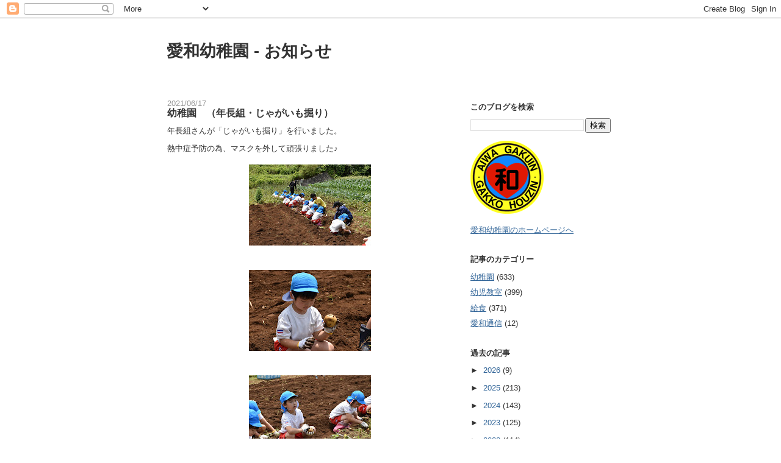

--- FILE ---
content_type: text/html; charset=UTF-8
request_url: https://aiwa-kindergarten.blogspot.com/2021/06/blog-post_17.html
body_size: 13101
content:
<!DOCTYPE html>
<html dir='ltr'>
<head>
<link href='https://www.blogger.com/static/v1/widgets/2944754296-widget_css_bundle.css' rel='stylesheet' type='text/css'/>
<meta content='text/html; charset=UTF-8' http-equiv='Content-Type'/>
<meta content='blogger' name='generator'/>
<link href='https://aiwa-kindergarten.blogspot.com/favicon.ico' rel='icon' type='image/x-icon'/>
<link href='http://aiwa-kindergarten.blogspot.com/2021/06/blog-post_17.html' rel='canonical'/>
<link rel="alternate" type="application/atom+xml" title="愛和幼稚園 - お知らせ - Atom" href="https://aiwa-kindergarten.blogspot.com/feeds/posts/default" />
<link rel="alternate" type="application/rss+xml" title="愛和幼稚園 - お知らせ - RSS" href="https://aiwa-kindergarten.blogspot.com/feeds/posts/default?alt=rss" />
<link rel="service.post" type="application/atom+xml" title="愛和幼稚園 - お知らせ - Atom" href="https://www.blogger.com/feeds/7741197283551777913/posts/default" />

<link rel="alternate" type="application/atom+xml" title="愛和幼稚園 - お知らせ - Atom" href="https://aiwa-kindergarten.blogspot.com/feeds/8267005760048389396/comments/default" />
<!--Can't find substitution for tag [blog.ieCssRetrofitLinks]-->
<link href='https://blogger.googleusercontent.com/img/b/R29vZ2xl/AVvXsEiweD3JPLNFyFqFFhPZbW-ewUfkXsyZ1ew7aeOjssEpkDYCPFXY-jcdwdrPuTDCU6ZWh4jMl5kx250w7b9-ZfYqLgQ7LtoDjGppxBpqSyHFJ9rjHLkkJPOHuJw5VE6-5tWRY4h8ApjE12U/w200-h133/DSC_5107.JPG' rel='image_src'/>
<meta content='http://aiwa-kindergarten.blogspot.com/2021/06/blog-post_17.html' property='og:url'/>
<meta content='幼稚園　（年長組・じゃがいも掘り）' property='og:title'/>
<meta content='年長組さんが「じゃがいも掘り」を行いました。 熱中症予防の為、マスクを外して頑張りました♪ たくさん掘って、頑張って持って帰りました！' property='og:description'/>
<meta content='https://blogger.googleusercontent.com/img/b/R29vZ2xl/AVvXsEiweD3JPLNFyFqFFhPZbW-ewUfkXsyZ1ew7aeOjssEpkDYCPFXY-jcdwdrPuTDCU6ZWh4jMl5kx250w7b9-ZfYqLgQ7LtoDjGppxBpqSyHFJ9rjHLkkJPOHuJw5VE6-5tWRY4h8ApjE12U/w1200-h630-p-k-no-nu/DSC_5107.JPG' property='og:image'/>
<title>愛和幼稚園 - お知らせ: 幼稚園&#12288;&#65288;年長組&#12539;じゃがいも掘り&#65289;</title>
<style id='page-skin-1' type='text/css'><!--
/*
-----------------------------------------------
Blogger Template Style
Name:     Washed Denim
Designer: Darren Delaye
URL:      www.DarrenDelaye.com
Date:     11 Jul 2006
-----------------------------------------------
*/
body {
background: #ffffff;
margin: 0;
padding: 0px;
font: x-small Verdana, Arial;
text-align: center;
color: #333333;
font-size/* */:/**/small;
font-size: /**/small;
}
a:link {
color: #336699;
}
a:visited {
color: #336699;
}
a img {
border-width: 0;
}
#outer-wrapper {
font: normal normal 100% Verdana, Arial, Sans-serif;;
}
/* Header
----------------------------------------------- */
#header-wrapper {
margin:0;
padding: 0;
background-color: #ffffff;
text-align: left;
}
#header {
width: 762px;
margin: 0 auto;
background-color: #ffffff;
color: #333333;
padding: 0;
font: normal normal 210% Verdana, Arial, Sans-serif;;
}
h1.title {
padding-top: 38px;
margin: 0 14px .1em;
line-height: 1.2em;
font-size: 100%;
}
h1.title a, h1.title a:visited {
color: #333333;
text-decoration: none;
}
#header .description {
display: block;
margin: 0 14px;
padding: 0 0 40px;
line-height: 1.4em;
font-size: 50%;
}
/* Content
----------------------------------------------- */
.clear {
clear: both;
}
#content-wrapper {
width: 760px;
margin: 0 auto;
padding: 0 0 15px;
text-align: left;
background-color: #ffffff;
border: 1px solid #ffffff;
border-top: 0;
}
#main-wrapper {
margin-left: 14px;
width: 468px;
float: left;
background-color: #ffffff;
display: inline;       /* fix for doubling margin in IE */
word-wrap: break-word; /* fix for long text breaking sidebar float in IE */
overflow: hidden;      /* fix for long non-text content breaking IE sidebar float */
}
#sidebar-wrapper {
margin-right: 14px;
width: 240px;
float: right;
background-color: #ffffff;
display: inline;       /* fix for doubling margin in IE */
word-wrap: break-word; /* fix for long text breaking sidebar float in IE */
overflow: hidden;      /* fix for long non-text content breaking IE sidebar float */
}
/* Headings
----------------------------------------------- */
h2, h3 {
margin: 0;
}
/* Posts
----------------------------------------------- */
.date-header {
margin: 1.5em 0 0;
font-weight: normal;
color: #999999;
font-size: 100%;
}
.post {
margin: 0 0 1.5em;
padding-bottom: 1.5em;
}
.post-title {
margin: 0;
padding: 0;
font-size: 125%;
font-weight: bold;
line-height: 1.1em;
}
.post-title a, .post-title a:visited, .post-title strong {
text-decoration: none;
color: #333333;
font-weight: bold;
}
.post div {
margin: 0 0 .75em;
line-height: 1.3em;
}
.post-footer {
margin: -.25em 0 0;
color: #333333;
font-size: 87%;
}
.post-footer .span {
margin-right: .3em;
}
.post img, table.tr-caption-container {
padding: 4px;
border: 1px solid #ffffff;
}
.tr-caption-container img {
border: none;
padding: 0;
}
.post blockquote {
margin: 1em 20px;
}
.post blockquote p {
margin: .75em 0;
}
/* Comments
----------------------------------------------- */
#comments h4 {
margin: 1em 0;
color: #999999;
}
#comments h4 strong {
font-size: 110%;
}
#comments-block {
margin: 1em 0 1.5em;
line-height: 1.3em;
}
#comments-block dt {
margin: .5em 0;
}
#comments-block dd {
margin: .25em 0 0;
}
#comments-block dd.comment-footer {
margin: -.25em 0 2em;
line-height: 1.4em;
font-size: 78%;
}
#comments-block dd p {
margin: 0 0 .75em;
}
.deleted-comment {
font-style:italic;
color:gray;
}
.feed-links {
clear: both;
line-height: 2.5em;
}
#blog-pager-newer-link {
float: left;
}
#blog-pager-older-link {
float: right;
}
#blog-pager {
text-align: center;
}
/* Sidebar Content
----------------------------------------------- */
.sidebar h2 {
margin: 1.6em 0 .5em;
padding: 4px 5px;
background-color: #ffffff;
font-size: 100%;
color: #333333;
}
.sidebar ul {
margin: 0;
padding: 0;
list-style: none;
}
.sidebar li {
margin: 0;
padding-top: 0;
padding-right: 0;
padding-bottom: .5em;
padding-left: 15px;
text-indent: -15px;
line-height: 1.5em;
}
.sidebar {
color: #333333;
line-height:1.3em;
}
.sidebar .widget {
margin-bottom: 1em;
}
.sidebar .widget-content {
margin: 0 5px;
}
/* Profile
----------------------------------------------- */
.profile-img {
float: left;
margin-top: 0;
margin-right: 5px;
margin-bottom: 5px;
margin-left: 0;
padding: 4px;
border: 1px solid #ffffff;
}
.profile-data {
margin:0;
text-transform:uppercase;
letter-spacing:.1em;
font-weight: bold;
line-height: 1.6em;
font-size: 78%;
}
.profile-datablock {
margin:.5em 0 .5em;
}
.profile-textblock {
margin: 0.5em 0;
line-height: 1.6em;
}
/* Footer
----------------------------------------------- */
#footer {
clear: both;
text-align: center;
color: #333333;
}
#footer .widget {
margin:.5em;
padding-top: 20px;
font-size: 85%;
line-height: 1.5em;
text-align: left;
}

--></style>
<link href='https://www.blogger.com/dyn-css/authorization.css?targetBlogID=7741197283551777913&amp;zx=7508c4fe-8f77-43df-a1a2-4e40fb44baf1' media='none' onload='if(media!=&#39;all&#39;)media=&#39;all&#39;' rel='stylesheet'/><noscript><link href='https://www.blogger.com/dyn-css/authorization.css?targetBlogID=7741197283551777913&amp;zx=7508c4fe-8f77-43df-a1a2-4e40fb44baf1' rel='stylesheet'/></noscript>
<meta name='google-adsense-platform-account' content='ca-host-pub-1556223355139109'/>
<meta name='google-adsense-platform-domain' content='blogspot.com'/>

</head>
<body>
<div class='navbar section' id='navbar'><div class='widget Navbar' data-version='1' id='Navbar1'><script type="text/javascript">
    function setAttributeOnload(object, attribute, val) {
      if(window.addEventListener) {
        window.addEventListener('load',
          function(){ object[attribute] = val; }, false);
      } else {
        window.attachEvent('onload', function(){ object[attribute] = val; });
      }
    }
  </script>
<div id="navbar-iframe-container"></div>
<script type="text/javascript" src="https://apis.google.com/js/platform.js"></script>
<script type="text/javascript">
      gapi.load("gapi.iframes:gapi.iframes.style.bubble", function() {
        if (gapi.iframes && gapi.iframes.getContext) {
          gapi.iframes.getContext().openChild({
              url: 'https://www.blogger.com/navbar/7741197283551777913?po\x3d8267005760048389396\x26origin\x3dhttps://aiwa-kindergarten.blogspot.com',
              where: document.getElementById("navbar-iframe-container"),
              id: "navbar-iframe"
          });
        }
      });
    </script><script type="text/javascript">
(function() {
var script = document.createElement('script');
script.type = 'text/javascript';
script.src = '//pagead2.googlesyndication.com/pagead/js/google_top_exp.js';
var head = document.getElementsByTagName('head')[0];
if (head) {
head.appendChild(script);
}})();
</script>
</div></div>
<div id='outer-wrapper'><div id='wrap2'>
<!-- skip links for text browsers -->
<span id='skiplinks' style='display:none;'>
<a href='#main'>skip to main </a> |
      <a href='#sidebar'>skip to sidebar</a>
</span>
<div id='header-wrapper'>
<div class='header section' id='header'><div class='widget Header' data-version='1' id='Header1'>
<div id='header-inner'>
<div class='titlewrapper'>
<h1 class='title'>
<a href='https://aiwa-kindergarten.blogspot.com/'>
愛和幼稚園 - お知らせ
</a>
</h1>
</div>
<div class='descriptionwrapper'>
<p class='description'><span>
</span></p>
</div>
</div>
</div></div>
</div>
<div id='content-wrapper'>
<div id='crosscol-wrapper' style='text-align:center'>
<div class='crosscol no-items section' id='crosscol'></div>
</div>
<div id='main-wrapper'>
<div class='main section' id='main'><div class='widget Blog' data-version='1' id='Blog1'>
<div class='blog-posts hfeed'>

          <div class="date-outer">
        
<h2 class='date-header'><span>2021/06/17</span></h2>

          <div class="date-posts">
        
<div class='post-outer'>
<div class='post hentry uncustomized-post-template' itemprop='blogPost' itemscope='itemscope' itemtype='http://schema.org/BlogPosting'>
<meta content='https://blogger.googleusercontent.com/img/b/R29vZ2xl/AVvXsEiweD3JPLNFyFqFFhPZbW-ewUfkXsyZ1ew7aeOjssEpkDYCPFXY-jcdwdrPuTDCU6ZWh4jMl5kx250w7b9-ZfYqLgQ7LtoDjGppxBpqSyHFJ9rjHLkkJPOHuJw5VE6-5tWRY4h8ApjE12U/w200-h133/DSC_5107.JPG' itemprop='image_url'/>
<meta content='7741197283551777913' itemprop='blogId'/>
<meta content='8267005760048389396' itemprop='postId'/>
<a name='8267005760048389396'></a>
<h3 class='post-title entry-title' itemprop='name'>
幼稚園&#12288;&#65288;年長組&#12539;じゃがいも掘り&#65289;
</h3>
<div class='post-header'>
<div class='post-header-line-1'></div>
</div>
<div class='post-body entry-content' id='post-body-8267005760048389396' itemprop='description articleBody'>
<p>年長組さんが&#12300;じゃがいも掘り&#12301;を行いました&#12290;</p><p>熱中症予防の為&#12289;マスクを外して頑張りました&#9834;</p><div class="separator" style="clear: both; text-align: center;"><a href="https://blogger.googleusercontent.com/img/b/R29vZ2xl/AVvXsEiweD3JPLNFyFqFFhPZbW-ewUfkXsyZ1ew7aeOjssEpkDYCPFXY-jcdwdrPuTDCU6ZWh4jMl5kx250w7b9-ZfYqLgQ7LtoDjGppxBpqSyHFJ9rjHLkkJPOHuJw5VE6-5tWRY4h8ApjE12U/s1200/DSC_5107.JPG" style="margin-left: 1em; margin-right: 1em;"><img border="0" data-original-height="800" data-original-width="1200" height="133" src="https://blogger.googleusercontent.com/img/b/R29vZ2xl/AVvXsEiweD3JPLNFyFqFFhPZbW-ewUfkXsyZ1ew7aeOjssEpkDYCPFXY-jcdwdrPuTDCU6ZWh4jMl5kx250w7b9-ZfYqLgQ7LtoDjGppxBpqSyHFJ9rjHLkkJPOHuJw5VE6-5tWRY4h8ApjE12U/w200-h133/DSC_5107.JPG" width="200" /></a></div><br /><div class="separator" style="clear: both; text-align: center;"><a href="https://blogger.googleusercontent.com/img/b/R29vZ2xl/AVvXsEg59DAsaT7Fyi11Mb884ud4IPz8nBEs5lnhzfUfwkYjfQnMlwz3oScZKR17xSIC_blbR4Alnh4w9wMLljiVSsXcxIruJJxUcJQhZsE7Zf3FsKnUvrrYFf2L9Gabl-j25CE0BRPBccoYGEo/s1200/DSC_5109.JPG" style="margin-left: 1em; margin-right: 1em;"><img border="0" data-original-height="800" data-original-width="1200" height="133" src="https://blogger.googleusercontent.com/img/b/R29vZ2xl/AVvXsEg59DAsaT7Fyi11Mb884ud4IPz8nBEs5lnhzfUfwkYjfQnMlwz3oScZKR17xSIC_blbR4Alnh4w9wMLljiVSsXcxIruJJxUcJQhZsE7Zf3FsKnUvrrYFf2L9Gabl-j25CE0BRPBccoYGEo/w200-h133/DSC_5109.JPG" width="200" /></a></div><br /><div class="separator" style="clear: both; text-align: center;"><a href="https://blogger.googleusercontent.com/img/b/R29vZ2xl/AVvXsEguQr-hMfHhyphenhyphenVi140NUoDOVmIIC3g2bScaoYS-gqXbut94PpqSUGH3vFGGziaTNCsUW8febt1vRqrfZehr1g1UWL6yYP4OYgJbvejQaVx2Yji7rYIi8REZ77rWegtDiedg0JWHA4p3YcCA/s1200/DSC_5088.JPG" style="margin-left: 1em; margin-right: 1em;"><img border="0" data-original-height="800" data-original-width="1200" height="133" src="https://blogger.googleusercontent.com/img/b/R29vZ2xl/AVvXsEguQr-hMfHhyphenhyphenVi140NUoDOVmIIC3g2bScaoYS-gqXbut94PpqSUGH3vFGGziaTNCsUW8febt1vRqrfZehr1g1UWL6yYP4OYgJbvejQaVx2Yji7rYIi8REZ77rWegtDiedg0JWHA4p3YcCA/w200-h133/DSC_5088.JPG" width="200" /></a></div><br /><div class="separator" style="clear: both; text-align: center;"><a href="https://blogger.googleusercontent.com/img/b/R29vZ2xl/AVvXsEiNX96CNPfNu9V-zNGx7GyGoLzRAD1zKOF-BechInltx6SFKpVbQij-pavNW0TVEcAYIF5-bE5NFnxcvtYTcCFmCekah9HzyUE9-qCKNJ_DJ1Z0COV-1S9nQGC2iiNWJU98k5n05-veYuA/s1200/DSC_5089.JPG" style="margin-left: 1em; margin-right: 1em;"><img border="0" data-original-height="800" data-original-width="1200" height="133" src="https://blogger.googleusercontent.com/img/b/R29vZ2xl/AVvXsEiNX96CNPfNu9V-zNGx7GyGoLzRAD1zKOF-BechInltx6SFKpVbQij-pavNW0TVEcAYIF5-bE5NFnxcvtYTcCFmCekah9HzyUE9-qCKNJ_DJ1Z0COV-1S9nQGC2iiNWJU98k5n05-veYuA/w200-h133/DSC_5089.JPG" width="200" /></a></div><br /><div class="separator" style="clear: both; text-align: center;"><a href="https://blogger.googleusercontent.com/img/b/R29vZ2xl/AVvXsEi3abg5UYvWJvRaGJent8qAMwLvXA4zdACCasgJZcGvKejdbGJzn2eW_CISeTm24o37v5EeECRZwH4DRTKwlEMEN1_JXzQN0sgNn4KhtpSmoAye4Y2gHwGDiCruE5eJkcmf2z6b8wgmeoE/s1200/DSC_5106.JPG" style="margin-left: 1em; margin-right: 1em;"><img border="0" data-original-height="800" data-original-width="1200" height="133" src="https://blogger.googleusercontent.com/img/b/R29vZ2xl/AVvXsEi3abg5UYvWJvRaGJent8qAMwLvXA4zdACCasgJZcGvKejdbGJzn2eW_CISeTm24o37v5EeECRZwH4DRTKwlEMEN1_JXzQN0sgNn4KhtpSmoAye4Y2gHwGDiCruE5eJkcmf2z6b8wgmeoE/w200-h133/DSC_5106.JPG" width="200" /></a></div><br /><div class="separator" style="clear: both; text-align: center;"><a href="https://blogger.googleusercontent.com/img/b/R29vZ2xl/AVvXsEiwwkzSpIrTkihFY9pJYX1eOUyechlo0jaCyy2X9mOkA9OcNL98T48YeO76pj4CHK_SnqIEN4QhYhwho16qWC9W2vMkjAPE9t-eWS8k1torsM2P7PbFc2EI5nCzpaCW1RyKIElcxqwbfNY/s1200/DSC_5092.JPG" style="margin-left: 1em; margin-right: 1em;"><img border="0" data-original-height="800" data-original-width="1200" height="133" src="https://blogger.googleusercontent.com/img/b/R29vZ2xl/AVvXsEiwwkzSpIrTkihFY9pJYX1eOUyechlo0jaCyy2X9mOkA9OcNL98T48YeO76pj4CHK_SnqIEN4QhYhwho16qWC9W2vMkjAPE9t-eWS8k1torsM2P7PbFc2EI5nCzpaCW1RyKIElcxqwbfNY/w200-h133/DSC_5092.JPG" width="200" /></a></div><br /><div class="separator" style="clear: both; text-align: center;"><a href="https://blogger.googleusercontent.com/img/b/R29vZ2xl/AVvXsEinFTF39FmO-X5vfHadndvdFJE_hn3LjcgLr8P9DU-XvVJuUVryw_ODQvQ1QudCg-qK17vksEESAONKp1g9447XTcYSyc1KQuCNiqrMAJFVa6tdqbrl0qBrCrMQxFhYC0SoiqRYhspxPRE/s1200/DSC_5048.JPG" style="margin-left: 1em; margin-right: 1em;"><img border="0" data-original-height="800" data-original-width="1200" height="133" src="https://blogger.googleusercontent.com/img/b/R29vZ2xl/AVvXsEinFTF39FmO-X5vfHadndvdFJE_hn3LjcgLr8P9DU-XvVJuUVryw_ODQvQ1QudCg-qK17vksEESAONKp1g9447XTcYSyc1KQuCNiqrMAJFVa6tdqbrl0qBrCrMQxFhYC0SoiqRYhspxPRE/w200-h133/DSC_5048.JPG" width="200" /></a></div><br /><div class="separator" style="clear: both; text-align: center;"><a href="https://blogger.googleusercontent.com/img/b/R29vZ2xl/AVvXsEhwc3p7Hhyphenhyphen8TkDgEWdcddAQQXqviaLAAK8GVNbxFIPQ-SjRbytFTHPtWn4mLsjo5ec3-xKDtyubvU-cdn_830hvXeBe3ekCuzr2rAEUygco9xte72FawlQzug1j7Bb-7Lq7cJT585ihPXM/s1200/DSC_5016.JPG" style="margin-left: 1em; margin-right: 1em;"><img border="0" data-original-height="800" data-original-width="1200" height="133" src="https://blogger.googleusercontent.com/img/b/R29vZ2xl/AVvXsEhwc3p7Hhyphenhyphen8TkDgEWdcddAQQXqviaLAAK8GVNbxFIPQ-SjRbytFTHPtWn4mLsjo5ec3-xKDtyubvU-cdn_830hvXeBe3ekCuzr2rAEUygco9xte72FawlQzug1j7Bb-7Lq7cJT585ihPXM/w200-h133/DSC_5016.JPG" width="200" /></a></div><br /><div class="separator" style="clear: both; text-align: center;"><a href="https://blogger.googleusercontent.com/img/b/R29vZ2xl/AVvXsEisd_B0ZAbl0EmneVrqrU70aj7FGEhU_bp-Ex8L_NRGdyMztMIHBWpVXOUEu9xSTxM6wnurfWa9x6IbzFvITruaCDviel2pAu5h2EFmFisdR3UUdMGUpjTOHCSYfjZEwoQC0dxxMcZ2s7s/s1200/DSC_5049.JPG" style="margin-left: 1em; margin-right: 1em;"><img border="0" data-original-height="800" data-original-width="1200" height="133" src="https://blogger.googleusercontent.com/img/b/R29vZ2xl/AVvXsEisd_B0ZAbl0EmneVrqrU70aj7FGEhU_bp-Ex8L_NRGdyMztMIHBWpVXOUEu9xSTxM6wnurfWa9x6IbzFvITruaCDviel2pAu5h2EFmFisdR3UUdMGUpjTOHCSYfjZEwoQC0dxxMcZ2s7s/w200-h133/DSC_5049.JPG" width="200" /></a></div><br /><div class="separator" style="clear: both; text-align: center;"><a href="https://blogger.googleusercontent.com/img/b/R29vZ2xl/AVvXsEjEESyi4UlxWuZAmZSSBLAX-cqkPJrhi9PwKEyrDPSR3vdQmLzKXwU3SbJZ_T7sOVImJ30eUer2xfUlO7L0AMzqKZPWK8DPbJ-9Svhax7S1qeRU4Y9pV5pXt0VqxmTP2ZJACIVW-ef-llg/s1200/DSC_5025.JPG" style="margin-left: 1em; margin-right: 1em;"><img border="0" data-original-height="800" data-original-width="1200" height="133" src="https://blogger.googleusercontent.com/img/b/R29vZ2xl/AVvXsEjEESyi4UlxWuZAmZSSBLAX-cqkPJrhi9PwKEyrDPSR3vdQmLzKXwU3SbJZ_T7sOVImJ30eUer2xfUlO7L0AMzqKZPWK8DPbJ-9Svhax7S1qeRU4Y9pV5pXt0VqxmTP2ZJACIVW-ef-llg/w200-h133/DSC_5025.JPG" width="200" /></a></div><br /><div class="separator" style="clear: both; text-align: center;"><a href="https://blogger.googleusercontent.com/img/b/R29vZ2xl/AVvXsEhFalsbHMYNGB73UCajRbfBz951cZzghdzVtDGRaQ3vJqnrmWi-HfLO8T7oz6fYZT_VToWikYGBc24b2tk40K7mE02yrvUaz65Dl6qRDdqtfthFzLuLr2ZRKsrjr1vt516-nAyHtcdrdeo/s1200/DSC_5024.JPG" style="margin-left: 1em; margin-right: 1em;"><img border="0" data-original-height="800" data-original-width="1200" height="133" src="https://blogger.googleusercontent.com/img/b/R29vZ2xl/AVvXsEhFalsbHMYNGB73UCajRbfBz951cZzghdzVtDGRaQ3vJqnrmWi-HfLO8T7oz6fYZT_VToWikYGBc24b2tk40K7mE02yrvUaz65Dl6qRDdqtfthFzLuLr2ZRKsrjr1vt516-nAyHtcdrdeo/w200-h133/DSC_5024.JPG" width="200" /></a></div><br /><div class="separator" style="clear: both; text-align: center;"><a href="https://blogger.googleusercontent.com/img/b/R29vZ2xl/AVvXsEhNWlWWJK1vHKQIth87viooL2xyo1MlEHh1DJHJxENITpMKcTh3YXCSSXgD3ngmt7oZyG4-BwC2ZSHRbvfAf0_fFO-GS8Mn8q3kq8NkuqBdmsJV2kem9eAGGBHhLGHT9DQQBJWwS40R1Ck/s1200/DSC_5019.JPG" style="margin-left: 1em; margin-right: 1em;"><img border="0" data-original-height="800" data-original-width="1200" height="133" src="https://blogger.googleusercontent.com/img/b/R29vZ2xl/AVvXsEhNWlWWJK1vHKQIth87viooL2xyo1MlEHh1DJHJxENITpMKcTh3YXCSSXgD3ngmt7oZyG4-BwC2ZSHRbvfAf0_fFO-GS8Mn8q3kq8NkuqBdmsJV2kem9eAGGBHhLGHT9DQQBJWwS40R1Ck/w200-h133/DSC_5019.JPG" width="200" /></a></div><br /><div class="separator" style="clear: both; text-align: center;"><a href="https://blogger.googleusercontent.com/img/b/R29vZ2xl/AVvXsEhbkPcCK5Bp6UW4pmLDqK0OExNn2RGwAvLf0uskmxO4nEKCsBZAN81yjX37DJU-NHvcfFPk5VgZJn8wsXeTLqj76We_aLUCfWgsoQNAPNm4fuajlB7p_vkcU0hnTmKWnZZ7ZTdg3U0gCeo/s1200/DSC_5012.JPG" style="margin-left: 1em; margin-right: 1em;"><img border="0" data-original-height="800" data-original-width="1200" height="133" src="https://blogger.googleusercontent.com/img/b/R29vZ2xl/AVvXsEhbkPcCK5Bp6UW4pmLDqK0OExNn2RGwAvLf0uskmxO4nEKCsBZAN81yjX37DJU-NHvcfFPk5VgZJn8wsXeTLqj76We_aLUCfWgsoQNAPNm4fuajlB7p_vkcU0hnTmKWnZZ7ZTdg3U0gCeo/w200-h133/DSC_5012.JPG" width="200" /></a></div><br /><div class="separator" style="clear: both; text-align: center;"><a href="https://blogger.googleusercontent.com/img/b/R29vZ2xl/AVvXsEg7cEBgZ376SzXeiOhb5RqlX1J36Bs2rM13gdGba6NgHAF2u9cXiiPcbKO_1H_9EYeB-rQLGv3pPLbIV4yJELsa9LZdDrguo9KTSeDbZppkWozTyStPj9iFdx4He7Eem4tvN_8MjbBRi7E/s1200/DSC_5027.JPG" style="margin-left: 1em; margin-right: 1em;"><img border="0" data-original-height="800" data-original-width="1200" height="133" src="https://blogger.googleusercontent.com/img/b/R29vZ2xl/AVvXsEg7cEBgZ376SzXeiOhb5RqlX1J36Bs2rM13gdGba6NgHAF2u9cXiiPcbKO_1H_9EYeB-rQLGv3pPLbIV4yJELsa9LZdDrguo9KTSeDbZppkWozTyStPj9iFdx4He7Eem4tvN_8MjbBRi7E/w200-h133/DSC_5027.JPG" width="200" /></a></div><br /><div class="separator" style="clear: both; text-align: center;"><a href="https://blogger.googleusercontent.com/img/b/R29vZ2xl/AVvXsEixBRQgKlBPvqvYGpuE_I3wyAAXaeBJjLUYslD8WZuWN7DIsSHEqAm8l-lIUMp3mAUYUqcfyPWPtL6x81Lh_9ZG_zf6GscB1L1evbPtv_SuMbzJgPuN8a0YZM5_5MDi4vqKRjsMCB-rOZI/s1200/DSC_5028.JPG" style="margin-left: 1em; margin-right: 1em;"><img border="0" data-original-height="800" data-original-width="1200" height="133" src="https://blogger.googleusercontent.com/img/b/R29vZ2xl/AVvXsEixBRQgKlBPvqvYGpuE_I3wyAAXaeBJjLUYslD8WZuWN7DIsSHEqAm8l-lIUMp3mAUYUqcfyPWPtL6x81Lh_9ZG_zf6GscB1L1evbPtv_SuMbzJgPuN8a0YZM5_5MDi4vqKRjsMCB-rOZI/w200-h133/DSC_5028.JPG" width="200" /></a></div><br /><div class="separator" style="clear: both; text-align: center;"><a href="https://blogger.googleusercontent.com/img/b/R29vZ2xl/AVvXsEggLkG7x7LGZoxcsjXpqhHtNetObpF4uBlNq0MSMxt_mZHyB4fj1QFLZFUgstWjQjX77-r0xTtqbrck6CKVEjaTrzc1CEiO62Rm_rdqeKCx2_W-Henzg5FY-bhnyJTst3pGdMODK5XWvFs/s1200/DSC_5030.JPG" style="margin-left: 1em; margin-right: 1em;"><img border="0" data-original-height="800" data-original-width="1200" height="133" src="https://blogger.googleusercontent.com/img/b/R29vZ2xl/AVvXsEggLkG7x7LGZoxcsjXpqhHtNetObpF4uBlNq0MSMxt_mZHyB4fj1QFLZFUgstWjQjX77-r0xTtqbrck6CKVEjaTrzc1CEiO62Rm_rdqeKCx2_W-Henzg5FY-bhnyJTst3pGdMODK5XWvFs/w200-h133/DSC_5030.JPG" width="200" /></a></div><br /><div class="separator" style="clear: both; text-align: center;"><a href="https://blogger.googleusercontent.com/img/b/R29vZ2xl/AVvXsEgPvuinjCF-6wtr6x4aU-gJQUFh4XtxNfPvHBm_0yYNa0tAWpKl-Nk5XCfSBK_A2zHNyyRVjXtSjEEfqnCR0CCatvPSYlGTxZH_fE96S8Urjmpej-_vd47Fcjldf_DmisoRKkgwM19hJGI/s1200/DSC_5054.JPG" style="margin-left: 1em; margin-right: 1em;"><img border="0" data-original-height="800" data-original-width="1200" height="133" src="https://blogger.googleusercontent.com/img/b/R29vZ2xl/AVvXsEgPvuinjCF-6wtr6x4aU-gJQUFh4XtxNfPvHBm_0yYNa0tAWpKl-Nk5XCfSBK_A2zHNyyRVjXtSjEEfqnCR0CCatvPSYlGTxZH_fE96S8Urjmpej-_vd47Fcjldf_DmisoRKkgwM19hJGI/w200-h133/DSC_5054.JPG" width="200" /></a></div><br /><div class="separator" style="clear: both; text-align: center;"><a href="https://blogger.googleusercontent.com/img/b/R29vZ2xl/AVvXsEgYI3CesaHsh4MG33BIWxo3minCn8nGX3rIrz6pgvqVzOONI-3RUhtzI1CvPo57GwJlRnemXk4oaSal2Z00LoOidU6ILpp0H19NFwkWCabGKUrbp5ve7CcUi9es78WiO7Xw5-6KFGnLQUs/s1200/DSC_5043.JPG" style="margin-left: 1em; margin-right: 1em;"><img border="0" data-original-height="800" data-original-width="1200" height="133" src="https://blogger.googleusercontent.com/img/b/R29vZ2xl/AVvXsEgYI3CesaHsh4MG33BIWxo3minCn8nGX3rIrz6pgvqVzOONI-3RUhtzI1CvPo57GwJlRnemXk4oaSal2Z00LoOidU6ILpp0H19NFwkWCabGKUrbp5ve7CcUi9es78WiO7Xw5-6KFGnLQUs/w200-h133/DSC_5043.JPG" width="200" /></a></div><br /><div class="separator" style="clear: both; text-align: center;"><a href="https://blogger.googleusercontent.com/img/b/R29vZ2xl/AVvXsEhnK3dzBeXiXk5V_RTabWSDP-CPHGwYxHCPv5pfPECuAw1zOgODQ1-nXUxwsFG4bvHIG6rkB4RoFDPEFRbn8fY-3COcbnX_qCyfNrlp2jcRnrDuw9SzWlyGHe6v69geYKQJpKT3b2aocV4/s1200/DSC_5117.JPG" style="margin-left: 1em; margin-right: 1em;"><img border="0" data-original-height="800" data-original-width="1200" height="133" src="https://blogger.googleusercontent.com/img/b/R29vZ2xl/AVvXsEhnK3dzBeXiXk5V_RTabWSDP-CPHGwYxHCPv5pfPECuAw1zOgODQ1-nXUxwsFG4bvHIG6rkB4RoFDPEFRbn8fY-3COcbnX_qCyfNrlp2jcRnrDuw9SzWlyGHe6v69geYKQJpKT3b2aocV4/w200-h133/DSC_5117.JPG" width="200" /></a></div><div class="separator" style="clear: both; text-align: center;"><br /></div><div class="separator" style="clear: both; text-align: center;"><a href="https://blogger.googleusercontent.com/img/b/R29vZ2xl/AVvXsEiq9BtaFZkSu8xjtHvxkwl8VQypeE3yvtrlmg4rdE8Rk7YUyyeu3V4ypeiw5VhDcjSRmg3xA1Zv585W5bE4yxD-IURtgSYzpJ2C7nucR41L-Q1IQi2Q2kD86OSCwXEJjdZUSOROpqYA2l0/s1200/DSC_5149.JPG" style="margin-left: 1em; margin-right: 1em;"><img border="0" data-original-height="800" data-original-width="1200" height="133" src="https://blogger.googleusercontent.com/img/b/R29vZ2xl/AVvXsEiq9BtaFZkSu8xjtHvxkwl8VQypeE3yvtrlmg4rdE8Rk7YUyyeu3V4ypeiw5VhDcjSRmg3xA1Zv585W5bE4yxD-IURtgSYzpJ2C7nucR41L-Q1IQi2Q2kD86OSCwXEJjdZUSOROpqYA2l0/w200-h133/DSC_5149.JPG" width="200" /></a></div><br /><div class="separator" style="clear: both; text-align: center;"><a href="https://blogger.googleusercontent.com/img/b/R29vZ2xl/AVvXsEjMnJ8BniPXTp0hnXyAorfIuzTd924qlHy9U48KQzzkwW0mlf9YPiLP23iBWVDe9gTIRaEEQckBGlVB1SjqySD9qXR1Egt-1j_KvGcdrSHsg2F10Om38QKpKi-6OpRf261EeYlJyU_gqac/s1200/DSC_5131.JPG" style="margin-left: 1em; margin-right: 1em;"><img border="0" data-original-height="800" data-original-width="1200" height="133" src="https://blogger.googleusercontent.com/img/b/R29vZ2xl/AVvXsEjMnJ8BniPXTp0hnXyAorfIuzTd924qlHy9U48KQzzkwW0mlf9YPiLP23iBWVDe9gTIRaEEQckBGlVB1SjqySD9qXR1Egt-1j_KvGcdrSHsg2F10Om38QKpKi-6OpRf261EeYlJyU_gqac/w200-h133/DSC_5131.JPG" width="200" /></a></div><br /><div class="separator" style="clear: both; text-align: center;"><a href="https://blogger.googleusercontent.com/img/b/R29vZ2xl/AVvXsEgLzGN8Oc_E-g9PV3CDzwy0BXRCHFwrqVGO3gQBvdqEafzheEPB1ETWbQjE95a1mQhodT_yY-Ls-jiO1AVIUyUVq7Jujkt-L9M6zhWHNgH1pdKFDTwpSMaqtllPELvLHHSLlA9liWLTxlw/s1200/DSC_5148.JPG" style="margin-left: 1em; margin-right: 1em;"><img border="0" data-original-height="800" data-original-width="1200" height="133" src="https://blogger.googleusercontent.com/img/b/R29vZ2xl/AVvXsEgLzGN8Oc_E-g9PV3CDzwy0BXRCHFwrqVGO3gQBvdqEafzheEPB1ETWbQjE95a1mQhodT_yY-Ls-jiO1AVIUyUVq7Jujkt-L9M6zhWHNgH1pdKFDTwpSMaqtllPELvLHHSLlA9liWLTxlw/w200-h133/DSC_5148.JPG" width="200" /></a></div><div class="separator" style="clear: both; text-align: center;"><br /></div><div class="separator" style="clear: both; text-align: center;"><a href="https://blogger.googleusercontent.com/img/b/R29vZ2xl/AVvXsEh47G-wMf87ryGxh4Rpp81OPkMz0JKIQDD_9jSO68sqdN0P8Sb77eSvrmOQ6eVx7QlLwvdG8ItVKptfPYQixeioDue7iCP90hMYFNGO81rCHD8rhRt-qWqLwu47-omd1YOCwJG8CETNjGQ/s1200/DSC_5151.JPG" style="margin-left: 1em; margin-right: 1em;"><img border="0" data-original-height="800" data-original-width="1200" height="133" src="https://blogger.googleusercontent.com/img/b/R29vZ2xl/AVvXsEh47G-wMf87ryGxh4Rpp81OPkMz0JKIQDD_9jSO68sqdN0P8Sb77eSvrmOQ6eVx7QlLwvdG8ItVKptfPYQixeioDue7iCP90hMYFNGO81rCHD8rhRt-qWqLwu47-omd1YOCwJG8CETNjGQ/w200-h133/DSC_5151.JPG" width="200" /></a></div><br /><div class="separator" style="clear: both; text-align: center;"><a href="https://blogger.googleusercontent.com/img/b/R29vZ2xl/AVvXsEg-wDcDUXTEn-lldJcn96LLAnIFvqP_3nKmPp8SDLOhQ5EibVvdGZIkwkaTzhm9B03dUrLGG3MXQ1sruWgdJ6TN0OdMDKDzQU9EgnXUkJSkEfT_dDeJrFyD6dKTAWC8GrOQjQbYxzXmwMw/s1200/DSC_5118.JPG" style="margin-left: 1em; margin-right: 1em;"><img border="0" data-original-height="800" data-original-width="1200" height="133" src="https://blogger.googleusercontent.com/img/b/R29vZ2xl/AVvXsEg-wDcDUXTEn-lldJcn96LLAnIFvqP_3nKmPp8SDLOhQ5EibVvdGZIkwkaTzhm9B03dUrLGG3MXQ1sruWgdJ6TN0OdMDKDzQU9EgnXUkJSkEfT_dDeJrFyD6dKTAWC8GrOQjQbYxzXmwMw/w200-h133/DSC_5118.JPG" width="200" /></a></div><br /><div class="separator" style="clear: both; text-align: center;"><a href="https://blogger.googleusercontent.com/img/b/R29vZ2xl/AVvXsEgwsa5IYZ8kyOPVr8c_5I38OdfMfEpMwsKdqjhc3INjKGuyNuac_tWAbwgYL6qGteKjBh2N54eywJ-iDsUhoutFsScn7i6xWGo9aSnm-j6SYMMr7WAgSTBaHKjufhIO9L4Q4MPT1afasF4/s1200/DSC_5057.JPG" style="margin-left: 1em; margin-right: 1em;"><img border="0" data-original-height="800" data-original-width="1200" height="133" src="https://blogger.googleusercontent.com/img/b/R29vZ2xl/AVvXsEgwsa5IYZ8kyOPVr8c_5I38OdfMfEpMwsKdqjhc3INjKGuyNuac_tWAbwgYL6qGteKjBh2N54eywJ-iDsUhoutFsScn7i6xWGo9aSnm-j6SYMMr7WAgSTBaHKjufhIO9L4Q4MPT1afasF4/w200-h133/DSC_5057.JPG" width="200" /></a></div><p>たくさん掘って&#12289;頑張って持って帰りました&#65281;</p>
<div style='clear: both;'></div>
</div>
<div class='post-footer'>
<div class='post-footer-line post-footer-line-1'>
<span class='post-author vcard'>
投稿者
<span class='fn' itemprop='author' itemscope='itemscope' itemtype='http://schema.org/Person'>
<meta content='https://www.blogger.com/profile/10365740764155761213' itemprop='url'/>
<a class='g-profile' href='https://www.blogger.com/profile/10365740764155761213' rel='author' title='author profile'>
<span itemprop='name'>愛和幼稚園</span>
</a>
</span>
</span>
<span class='post-timestamp'>
時刻:
<meta content='http://aiwa-kindergarten.blogspot.com/2021/06/blog-post_17.html' itemprop='url'/>
<a class='timestamp-link' href='https://aiwa-kindergarten.blogspot.com/2021/06/blog-post_17.html' rel='bookmark' title='permanent link'><abbr class='published' itemprop='datePublished' title='2021-06-17T20:46:00+09:00'>木曜日, 6月 17, 2021</abbr></a>
</span>
<span class='post-comment-link'>
</span>
<span class='post-icons'>
<span class='item-control blog-admin pid-721834657'>
<a href='https://www.blogger.com/post-edit.g?blogID=7741197283551777913&postID=8267005760048389396&from=pencil' title='投稿を編集'>
<img alt='' class='icon-action' height='18' src='https://resources.blogblog.com/img/icon18_edit_allbkg.gif' width='18'/>
</a>
</span>
</span>
<div class='post-share-buttons goog-inline-block'>
</div>
</div>
<div class='post-footer-line post-footer-line-2'>
<span class='post-labels'>
ラベル:
<a href='https://aiwa-kindergarten.blogspot.com/search/label/%E5%B9%BC%E7%A8%9A%E5%9C%92' rel='tag'>幼稚園</a>
</span>
</div>
<div class='post-footer-line post-footer-line-3'>
<span class='post-location'>
</span>
</div>
</div>
</div>
<div class='comments' id='comments'>
<a name='comments'></a>
</div>
</div>

        </div></div>
      
</div>
<div class='blog-pager' id='blog-pager'>
<span id='blog-pager-newer-link'>
<a class='blog-pager-newer-link' href='https://aiwa-kindergarten.blogspot.com/2021/06/blog-post_18.html' id='Blog1_blog-pager-newer-link' title='次の投稿'>次の投稿</a>
</span>
<span id='blog-pager-older-link'>
<a class='blog-pager-older-link' href='https://aiwa-kindergarten.blogspot.com/2021/06/blog-post_38.html' id='Blog1_blog-pager-older-link' title='前の投稿'>前の投稿</a>
</span>
<a class='home-link' href='https://aiwa-kindergarten.blogspot.com/'>ホーム</a>
</div>
<div class='clear'></div>
<div class='post-feeds'>
</div>
</div></div>
</div>
<div id='sidebar-wrapper'>
<div class='sidebar section' id='sidebar'><div class='widget BlogSearch' data-version='1' id='BlogSearch1'>
<h2 class='title'>このブログを検索</h2>
<div class='widget-content'>
<div id='BlogSearch1_form'>
<form action='https://aiwa-kindergarten.blogspot.com/search' class='gsc-search-box' target='_top'>
<table cellpadding='0' cellspacing='0' class='gsc-search-box'>
<tbody>
<tr>
<td class='gsc-input'>
<input autocomplete='off' class='gsc-input' name='q' size='10' title='search' type='text' value=''/>
</td>
<td class='gsc-search-button'>
<input class='gsc-search-button' title='search' type='submit' value='検索'/>
</td>
</tr>
</tbody>
</table>
</form>
</div>
</div>
<div class='clear'></div>
</div><div class='widget Image' data-version='1' id='Image1'>
<div class='widget-content'>
<a href='http://academic1.plala.or.jp/aiwa/'>
<img alt='' height='120' id='Image1_img' src='https://blogger.googleusercontent.com/img/b/R29vZ2xl/AVvXsEhzFs1IlhKBJYcoH28s9MDxAiXnRJojv80Z6xgFpsJwGjutP1RyXflJzK5QdwzjDPFp0qKQqYuT-J2vr8fNpZxyX_Gj41-PyRVjfA0IEn0PBFhDDMyKjZpRrcZcrKaFRCvoLn_KXAyomjo/s240/logo120.gif' width='120'/>
</a>
<br/>
</div>
<div class='clear'></div>
</div><div class='widget LinkList' data-version='1' id='LinkList2'>
<div class='widget-content'>
<ul>
<li><a href='http://academic1.plala.or.jp/aiwa/aiwa/'>愛和幼稚園のホームページへ</a></li>
</ul>
<div class='clear'></div>
</div>
</div><div class='widget Label' data-version='1' id='Label1'>
<h2>記事のカテゴリー</h2>
<div class='widget-content list-label-widget-content'>
<ul>
<li>
<a dir='ltr' href='https://aiwa-kindergarten.blogspot.com/search/label/%E5%B9%BC%E7%A8%9A%E5%9C%92'>幼稚園</a>
<span dir='ltr'>(633)</span>
</li>
<li>
<a dir='ltr' href='https://aiwa-kindergarten.blogspot.com/search/label/%E5%B9%BC%E5%85%90%E6%95%99%E5%AE%A4'>幼児教室</a>
<span dir='ltr'>(399)</span>
</li>
<li>
<a dir='ltr' href='https://aiwa-kindergarten.blogspot.com/search/label/%E7%B5%A6%E9%A3%9F'>給食</a>
<span dir='ltr'>(371)</span>
</li>
<li>
<a dir='ltr' href='https://aiwa-kindergarten.blogspot.com/search/label/%E6%84%9B%E5%92%8C%E9%80%9A%E4%BF%A1'>愛和通信</a>
<span dir='ltr'>(12)</span>
</li>
</ul>
<div class='clear'></div>
</div>
</div><div class='widget BlogArchive' data-version='1' id='BlogArchive1'>
<h2>過去の記事</h2>
<div class='widget-content'>
<div id='ArchiveList'>
<div id='BlogArchive1_ArchiveList'>
<ul class='hierarchy'>
<li class='archivedate collapsed'>
<a class='toggle' href='javascript:void(0)'>
<span class='zippy'>

        &#9658;&#160;
      
</span>
</a>
<a class='post-count-link' href='https://aiwa-kindergarten.blogspot.com/2026/'>
2026
</a>
<span class='post-count' dir='ltr'>(9)</span>
<ul class='hierarchy'>
<li class='archivedate collapsed'>
<a class='toggle' href='javascript:void(0)'>
<span class='zippy'>

        &#9658;&#160;
      
</span>
</a>
<a class='post-count-link' href='https://aiwa-kindergarten.blogspot.com/2026/01/'>
1月
</a>
<span class='post-count' dir='ltr'>(9)</span>
</li>
</ul>
</li>
</ul>
<ul class='hierarchy'>
<li class='archivedate collapsed'>
<a class='toggle' href='javascript:void(0)'>
<span class='zippy'>

        &#9658;&#160;
      
</span>
</a>
<a class='post-count-link' href='https://aiwa-kindergarten.blogspot.com/2025/'>
2025
</a>
<span class='post-count' dir='ltr'>(213)</span>
<ul class='hierarchy'>
<li class='archivedate collapsed'>
<a class='toggle' href='javascript:void(0)'>
<span class='zippy'>

        &#9658;&#160;
      
</span>
</a>
<a class='post-count-link' href='https://aiwa-kindergarten.blogspot.com/2025/12/'>
12月
</a>
<span class='post-count' dir='ltr'>(16)</span>
</li>
</ul>
<ul class='hierarchy'>
<li class='archivedate collapsed'>
<a class='toggle' href='javascript:void(0)'>
<span class='zippy'>

        &#9658;&#160;
      
</span>
</a>
<a class='post-count-link' href='https://aiwa-kindergarten.blogspot.com/2025/11/'>
11月
</a>
<span class='post-count' dir='ltr'>(21)</span>
</li>
</ul>
<ul class='hierarchy'>
<li class='archivedate collapsed'>
<a class='toggle' href='javascript:void(0)'>
<span class='zippy'>

        &#9658;&#160;
      
</span>
</a>
<a class='post-count-link' href='https://aiwa-kindergarten.blogspot.com/2025/10/'>
10月
</a>
<span class='post-count' dir='ltr'>(20)</span>
</li>
</ul>
<ul class='hierarchy'>
<li class='archivedate collapsed'>
<a class='toggle' href='javascript:void(0)'>
<span class='zippy'>

        &#9658;&#160;
      
</span>
</a>
<a class='post-count-link' href='https://aiwa-kindergarten.blogspot.com/2025/09/'>
9月
</a>
<span class='post-count' dir='ltr'>(19)</span>
</li>
</ul>
<ul class='hierarchy'>
<li class='archivedate collapsed'>
<a class='toggle' href='javascript:void(0)'>
<span class='zippy'>

        &#9658;&#160;
      
</span>
</a>
<a class='post-count-link' href='https://aiwa-kindergarten.blogspot.com/2025/08/'>
8月
</a>
<span class='post-count' dir='ltr'>(10)</span>
</li>
</ul>
<ul class='hierarchy'>
<li class='archivedate collapsed'>
<a class='toggle' href='javascript:void(0)'>
<span class='zippy'>

        &#9658;&#160;
      
</span>
</a>
<a class='post-count-link' href='https://aiwa-kindergarten.blogspot.com/2025/07/'>
7月
</a>
<span class='post-count' dir='ltr'>(20)</span>
</li>
</ul>
<ul class='hierarchy'>
<li class='archivedate collapsed'>
<a class='toggle' href='javascript:void(0)'>
<span class='zippy'>

        &#9658;&#160;
      
</span>
</a>
<a class='post-count-link' href='https://aiwa-kindergarten.blogspot.com/2025/06/'>
6月
</a>
<span class='post-count' dir='ltr'>(19)</span>
</li>
</ul>
<ul class='hierarchy'>
<li class='archivedate collapsed'>
<a class='toggle' href='javascript:void(0)'>
<span class='zippy'>

        &#9658;&#160;
      
</span>
</a>
<a class='post-count-link' href='https://aiwa-kindergarten.blogspot.com/2025/05/'>
5月
</a>
<span class='post-count' dir='ltr'>(18)</span>
</li>
</ul>
<ul class='hierarchy'>
<li class='archivedate collapsed'>
<a class='toggle' href='javascript:void(0)'>
<span class='zippy'>

        &#9658;&#160;
      
</span>
</a>
<a class='post-count-link' href='https://aiwa-kindergarten.blogspot.com/2025/04/'>
4月
</a>
<span class='post-count' dir='ltr'>(14)</span>
</li>
</ul>
<ul class='hierarchy'>
<li class='archivedate collapsed'>
<a class='toggle' href='javascript:void(0)'>
<span class='zippy'>

        &#9658;&#160;
      
</span>
</a>
<a class='post-count-link' href='https://aiwa-kindergarten.blogspot.com/2025/03/'>
3月
</a>
<span class='post-count' dir='ltr'>(15)</span>
</li>
</ul>
<ul class='hierarchy'>
<li class='archivedate collapsed'>
<a class='toggle' href='javascript:void(0)'>
<span class='zippy'>

        &#9658;&#160;
      
</span>
</a>
<a class='post-count-link' href='https://aiwa-kindergarten.blogspot.com/2025/02/'>
2月
</a>
<span class='post-count' dir='ltr'>(21)</span>
</li>
</ul>
<ul class='hierarchy'>
<li class='archivedate collapsed'>
<a class='toggle' href='javascript:void(0)'>
<span class='zippy'>

        &#9658;&#160;
      
</span>
</a>
<a class='post-count-link' href='https://aiwa-kindergarten.blogspot.com/2025/01/'>
1月
</a>
<span class='post-count' dir='ltr'>(20)</span>
</li>
</ul>
</li>
</ul>
<ul class='hierarchy'>
<li class='archivedate collapsed'>
<a class='toggle' href='javascript:void(0)'>
<span class='zippy'>

        &#9658;&#160;
      
</span>
</a>
<a class='post-count-link' href='https://aiwa-kindergarten.blogspot.com/2024/'>
2024
</a>
<span class='post-count' dir='ltr'>(143)</span>
<ul class='hierarchy'>
<li class='archivedate collapsed'>
<a class='toggle' href='javascript:void(0)'>
<span class='zippy'>

        &#9658;&#160;
      
</span>
</a>
<a class='post-count-link' href='https://aiwa-kindergarten.blogspot.com/2024/12/'>
12月
</a>
<span class='post-count' dir='ltr'>(20)</span>
</li>
</ul>
<ul class='hierarchy'>
<li class='archivedate collapsed'>
<a class='toggle' href='javascript:void(0)'>
<span class='zippy'>

        &#9658;&#160;
      
</span>
</a>
<a class='post-count-link' href='https://aiwa-kindergarten.blogspot.com/2024/11/'>
11月
</a>
<span class='post-count' dir='ltr'>(18)</span>
</li>
</ul>
<ul class='hierarchy'>
<li class='archivedate collapsed'>
<a class='toggle' href='javascript:void(0)'>
<span class='zippy'>

        &#9658;&#160;
      
</span>
</a>
<a class='post-count-link' href='https://aiwa-kindergarten.blogspot.com/2024/10/'>
10月
</a>
<span class='post-count' dir='ltr'>(11)</span>
</li>
</ul>
<ul class='hierarchy'>
<li class='archivedate collapsed'>
<a class='toggle' href='javascript:void(0)'>
<span class='zippy'>

        &#9658;&#160;
      
</span>
</a>
<a class='post-count-link' href='https://aiwa-kindergarten.blogspot.com/2024/09/'>
9月
</a>
<span class='post-count' dir='ltr'>(11)</span>
</li>
</ul>
<ul class='hierarchy'>
<li class='archivedate collapsed'>
<a class='toggle' href='javascript:void(0)'>
<span class='zippy'>

        &#9658;&#160;
      
</span>
</a>
<a class='post-count-link' href='https://aiwa-kindergarten.blogspot.com/2024/08/'>
8月
</a>
<span class='post-count' dir='ltr'>(3)</span>
</li>
</ul>
<ul class='hierarchy'>
<li class='archivedate collapsed'>
<a class='toggle' href='javascript:void(0)'>
<span class='zippy'>

        &#9658;&#160;
      
</span>
</a>
<a class='post-count-link' href='https://aiwa-kindergarten.blogspot.com/2024/07/'>
7月
</a>
<span class='post-count' dir='ltr'>(14)</span>
</li>
</ul>
<ul class='hierarchy'>
<li class='archivedate collapsed'>
<a class='toggle' href='javascript:void(0)'>
<span class='zippy'>

        &#9658;&#160;
      
</span>
</a>
<a class='post-count-link' href='https://aiwa-kindergarten.blogspot.com/2024/06/'>
6月
</a>
<span class='post-count' dir='ltr'>(13)</span>
</li>
</ul>
<ul class='hierarchy'>
<li class='archivedate collapsed'>
<a class='toggle' href='javascript:void(0)'>
<span class='zippy'>

        &#9658;&#160;
      
</span>
</a>
<a class='post-count-link' href='https://aiwa-kindergarten.blogspot.com/2024/05/'>
5月
</a>
<span class='post-count' dir='ltr'>(10)</span>
</li>
</ul>
<ul class='hierarchy'>
<li class='archivedate collapsed'>
<a class='toggle' href='javascript:void(0)'>
<span class='zippy'>

        &#9658;&#160;
      
</span>
</a>
<a class='post-count-link' href='https://aiwa-kindergarten.blogspot.com/2024/04/'>
4月
</a>
<span class='post-count' dir='ltr'>(7)</span>
</li>
</ul>
<ul class='hierarchy'>
<li class='archivedate collapsed'>
<a class='toggle' href='javascript:void(0)'>
<span class='zippy'>

        &#9658;&#160;
      
</span>
</a>
<a class='post-count-link' href='https://aiwa-kindergarten.blogspot.com/2024/03/'>
3月
</a>
<span class='post-count' dir='ltr'>(10)</span>
</li>
</ul>
<ul class='hierarchy'>
<li class='archivedate collapsed'>
<a class='toggle' href='javascript:void(0)'>
<span class='zippy'>

        &#9658;&#160;
      
</span>
</a>
<a class='post-count-link' href='https://aiwa-kindergarten.blogspot.com/2024/02/'>
2月
</a>
<span class='post-count' dir='ltr'>(14)</span>
</li>
</ul>
<ul class='hierarchy'>
<li class='archivedate collapsed'>
<a class='toggle' href='javascript:void(0)'>
<span class='zippy'>

        &#9658;&#160;
      
</span>
</a>
<a class='post-count-link' href='https://aiwa-kindergarten.blogspot.com/2024/01/'>
1月
</a>
<span class='post-count' dir='ltr'>(12)</span>
</li>
</ul>
</li>
</ul>
<ul class='hierarchy'>
<li class='archivedate collapsed'>
<a class='toggle' href='javascript:void(0)'>
<span class='zippy'>

        &#9658;&#160;
      
</span>
</a>
<a class='post-count-link' href='https://aiwa-kindergarten.blogspot.com/2023/'>
2023
</a>
<span class='post-count' dir='ltr'>(125)</span>
<ul class='hierarchy'>
<li class='archivedate collapsed'>
<a class='toggle' href='javascript:void(0)'>
<span class='zippy'>

        &#9658;&#160;
      
</span>
</a>
<a class='post-count-link' href='https://aiwa-kindergarten.blogspot.com/2023/12/'>
12月
</a>
<span class='post-count' dir='ltr'>(15)</span>
</li>
</ul>
<ul class='hierarchy'>
<li class='archivedate collapsed'>
<a class='toggle' href='javascript:void(0)'>
<span class='zippy'>

        &#9658;&#160;
      
</span>
</a>
<a class='post-count-link' href='https://aiwa-kindergarten.blogspot.com/2023/11/'>
11月
</a>
<span class='post-count' dir='ltr'>(14)</span>
</li>
</ul>
<ul class='hierarchy'>
<li class='archivedate collapsed'>
<a class='toggle' href='javascript:void(0)'>
<span class='zippy'>

        &#9658;&#160;
      
</span>
</a>
<a class='post-count-link' href='https://aiwa-kindergarten.blogspot.com/2023/10/'>
10月
</a>
<span class='post-count' dir='ltr'>(11)</span>
</li>
</ul>
<ul class='hierarchy'>
<li class='archivedate collapsed'>
<a class='toggle' href='javascript:void(0)'>
<span class='zippy'>

        &#9658;&#160;
      
</span>
</a>
<a class='post-count-link' href='https://aiwa-kindergarten.blogspot.com/2023/09/'>
9月
</a>
<span class='post-count' dir='ltr'>(11)</span>
</li>
</ul>
<ul class='hierarchy'>
<li class='archivedate collapsed'>
<a class='toggle' href='javascript:void(0)'>
<span class='zippy'>

        &#9658;&#160;
      
</span>
</a>
<a class='post-count-link' href='https://aiwa-kindergarten.blogspot.com/2023/08/'>
8月
</a>
<span class='post-count' dir='ltr'>(2)</span>
</li>
</ul>
<ul class='hierarchy'>
<li class='archivedate collapsed'>
<a class='toggle' href='javascript:void(0)'>
<span class='zippy'>

        &#9658;&#160;
      
</span>
</a>
<a class='post-count-link' href='https://aiwa-kindergarten.blogspot.com/2023/07/'>
7月
</a>
<span class='post-count' dir='ltr'>(11)</span>
</li>
</ul>
<ul class='hierarchy'>
<li class='archivedate collapsed'>
<a class='toggle' href='javascript:void(0)'>
<span class='zippy'>

        &#9658;&#160;
      
</span>
</a>
<a class='post-count-link' href='https://aiwa-kindergarten.blogspot.com/2023/06/'>
6月
</a>
<span class='post-count' dir='ltr'>(13)</span>
</li>
</ul>
<ul class='hierarchy'>
<li class='archivedate collapsed'>
<a class='toggle' href='javascript:void(0)'>
<span class='zippy'>

        &#9658;&#160;
      
</span>
</a>
<a class='post-count-link' href='https://aiwa-kindergarten.blogspot.com/2023/05/'>
5月
</a>
<span class='post-count' dir='ltr'>(10)</span>
</li>
</ul>
<ul class='hierarchy'>
<li class='archivedate collapsed'>
<a class='toggle' href='javascript:void(0)'>
<span class='zippy'>

        &#9658;&#160;
      
</span>
</a>
<a class='post-count-link' href='https://aiwa-kindergarten.blogspot.com/2023/04/'>
4月
</a>
<span class='post-count' dir='ltr'>(6)</span>
</li>
</ul>
<ul class='hierarchy'>
<li class='archivedate collapsed'>
<a class='toggle' href='javascript:void(0)'>
<span class='zippy'>

        &#9658;&#160;
      
</span>
</a>
<a class='post-count-link' href='https://aiwa-kindergarten.blogspot.com/2023/03/'>
3月
</a>
<span class='post-count' dir='ltr'>(9)</span>
</li>
</ul>
<ul class='hierarchy'>
<li class='archivedate collapsed'>
<a class='toggle' href='javascript:void(0)'>
<span class='zippy'>

        &#9658;&#160;
      
</span>
</a>
<a class='post-count-link' href='https://aiwa-kindergarten.blogspot.com/2023/02/'>
2月
</a>
<span class='post-count' dir='ltr'>(13)</span>
</li>
</ul>
<ul class='hierarchy'>
<li class='archivedate collapsed'>
<a class='toggle' href='javascript:void(0)'>
<span class='zippy'>

        &#9658;&#160;
      
</span>
</a>
<a class='post-count-link' href='https://aiwa-kindergarten.blogspot.com/2023/01/'>
1月
</a>
<span class='post-count' dir='ltr'>(10)</span>
</li>
</ul>
</li>
</ul>
<ul class='hierarchy'>
<li class='archivedate collapsed'>
<a class='toggle' href='javascript:void(0)'>
<span class='zippy'>

        &#9658;&#160;
      
</span>
</a>
<a class='post-count-link' href='https://aiwa-kindergarten.blogspot.com/2022/'>
2022
</a>
<span class='post-count' dir='ltr'>(114)</span>
<ul class='hierarchy'>
<li class='archivedate collapsed'>
<a class='toggle' href='javascript:void(0)'>
<span class='zippy'>

        &#9658;&#160;
      
</span>
</a>
<a class='post-count-link' href='https://aiwa-kindergarten.blogspot.com/2022/12/'>
12月
</a>
<span class='post-count' dir='ltr'>(13)</span>
</li>
</ul>
<ul class='hierarchy'>
<li class='archivedate collapsed'>
<a class='toggle' href='javascript:void(0)'>
<span class='zippy'>

        &#9658;&#160;
      
</span>
</a>
<a class='post-count-link' href='https://aiwa-kindergarten.blogspot.com/2022/11/'>
11月
</a>
<span class='post-count' dir='ltr'>(14)</span>
</li>
</ul>
<ul class='hierarchy'>
<li class='archivedate collapsed'>
<a class='toggle' href='javascript:void(0)'>
<span class='zippy'>

        &#9658;&#160;
      
</span>
</a>
<a class='post-count-link' href='https://aiwa-kindergarten.blogspot.com/2022/10/'>
10月
</a>
<span class='post-count' dir='ltr'>(12)</span>
</li>
</ul>
<ul class='hierarchy'>
<li class='archivedate collapsed'>
<a class='toggle' href='javascript:void(0)'>
<span class='zippy'>

        &#9658;&#160;
      
</span>
</a>
<a class='post-count-link' href='https://aiwa-kindergarten.blogspot.com/2022/09/'>
9月
</a>
<span class='post-count' dir='ltr'>(10)</span>
</li>
</ul>
<ul class='hierarchy'>
<li class='archivedate collapsed'>
<a class='toggle' href='javascript:void(0)'>
<span class='zippy'>

        &#9658;&#160;
      
</span>
</a>
<a class='post-count-link' href='https://aiwa-kindergarten.blogspot.com/2022/08/'>
8月
</a>
<span class='post-count' dir='ltr'>(3)</span>
</li>
</ul>
<ul class='hierarchy'>
<li class='archivedate collapsed'>
<a class='toggle' href='javascript:void(0)'>
<span class='zippy'>

        &#9658;&#160;
      
</span>
</a>
<a class='post-count-link' href='https://aiwa-kindergarten.blogspot.com/2022/07/'>
7月
</a>
<span class='post-count' dir='ltr'>(9)</span>
</li>
</ul>
<ul class='hierarchy'>
<li class='archivedate collapsed'>
<a class='toggle' href='javascript:void(0)'>
<span class='zippy'>

        &#9658;&#160;
      
</span>
</a>
<a class='post-count-link' href='https://aiwa-kindergarten.blogspot.com/2022/06/'>
6月
</a>
<span class='post-count' dir='ltr'>(12)</span>
</li>
</ul>
<ul class='hierarchy'>
<li class='archivedate collapsed'>
<a class='toggle' href='javascript:void(0)'>
<span class='zippy'>

        &#9658;&#160;
      
</span>
</a>
<a class='post-count-link' href='https://aiwa-kindergarten.blogspot.com/2022/05/'>
5月
</a>
<span class='post-count' dir='ltr'>(11)</span>
</li>
</ul>
<ul class='hierarchy'>
<li class='archivedate collapsed'>
<a class='toggle' href='javascript:void(0)'>
<span class='zippy'>

        &#9658;&#160;
      
</span>
</a>
<a class='post-count-link' href='https://aiwa-kindergarten.blogspot.com/2022/04/'>
4月
</a>
<span class='post-count' dir='ltr'>(6)</span>
</li>
</ul>
<ul class='hierarchy'>
<li class='archivedate collapsed'>
<a class='toggle' href='javascript:void(0)'>
<span class='zippy'>

        &#9658;&#160;
      
</span>
</a>
<a class='post-count-link' href='https://aiwa-kindergarten.blogspot.com/2022/03/'>
3月
</a>
<span class='post-count' dir='ltr'>(9)</span>
</li>
</ul>
<ul class='hierarchy'>
<li class='archivedate collapsed'>
<a class='toggle' href='javascript:void(0)'>
<span class='zippy'>

        &#9658;&#160;
      
</span>
</a>
<a class='post-count-link' href='https://aiwa-kindergarten.blogspot.com/2022/02/'>
2月
</a>
<span class='post-count' dir='ltr'>(6)</span>
</li>
</ul>
<ul class='hierarchy'>
<li class='archivedate collapsed'>
<a class='toggle' href='javascript:void(0)'>
<span class='zippy'>

        &#9658;&#160;
      
</span>
</a>
<a class='post-count-link' href='https://aiwa-kindergarten.blogspot.com/2022/01/'>
1月
</a>
<span class='post-count' dir='ltr'>(9)</span>
</li>
</ul>
</li>
</ul>
<ul class='hierarchy'>
<li class='archivedate expanded'>
<a class='toggle' href='javascript:void(0)'>
<span class='zippy toggle-open'>

        &#9660;&#160;
      
</span>
</a>
<a class='post-count-link' href='https://aiwa-kindergarten.blogspot.com/2021/'>
2021
</a>
<span class='post-count' dir='ltr'>(110)</span>
<ul class='hierarchy'>
<li class='archivedate collapsed'>
<a class='toggle' href='javascript:void(0)'>
<span class='zippy'>

        &#9658;&#160;
      
</span>
</a>
<a class='post-count-link' href='https://aiwa-kindergarten.blogspot.com/2021/12/'>
12月
</a>
<span class='post-count' dir='ltr'>(13)</span>
</li>
</ul>
<ul class='hierarchy'>
<li class='archivedate collapsed'>
<a class='toggle' href='javascript:void(0)'>
<span class='zippy'>

        &#9658;&#160;
      
</span>
</a>
<a class='post-count-link' href='https://aiwa-kindergarten.blogspot.com/2021/11/'>
11月
</a>
<span class='post-count' dir='ltr'>(15)</span>
</li>
</ul>
<ul class='hierarchy'>
<li class='archivedate collapsed'>
<a class='toggle' href='javascript:void(0)'>
<span class='zippy'>

        &#9658;&#160;
      
</span>
</a>
<a class='post-count-link' href='https://aiwa-kindergarten.blogspot.com/2021/10/'>
10月
</a>
<span class='post-count' dir='ltr'>(14)</span>
</li>
</ul>
<ul class='hierarchy'>
<li class='archivedate collapsed'>
<a class='toggle' href='javascript:void(0)'>
<span class='zippy'>

        &#9658;&#160;
      
</span>
</a>
<a class='post-count-link' href='https://aiwa-kindergarten.blogspot.com/2021/09/'>
9月
</a>
<span class='post-count' dir='ltr'>(3)</span>
</li>
</ul>
<ul class='hierarchy'>
<li class='archivedate collapsed'>
<a class='toggle' href='javascript:void(0)'>
<span class='zippy'>

        &#9658;&#160;
      
</span>
</a>
<a class='post-count-link' href='https://aiwa-kindergarten.blogspot.com/2021/07/'>
7月
</a>
<span class='post-count' dir='ltr'>(9)</span>
</li>
</ul>
<ul class='hierarchy'>
<li class='archivedate expanded'>
<a class='toggle' href='javascript:void(0)'>
<span class='zippy toggle-open'>

        &#9660;&#160;
      
</span>
</a>
<a class='post-count-link' href='https://aiwa-kindergarten.blogspot.com/2021/06/'>
6月
</a>
<span class='post-count' dir='ltr'>(14)</span>
<ul class='posts'>
<li><a href='https://aiwa-kindergarten.blogspot.com/2021/06/blog-post_83.html'>幼稚園&#12288;&#65288;小運動会&#65289;</a></li>
<li><a href='https://aiwa-kindergarten.blogspot.com/2021/06/blog-post_19.html'>幼児教室</a></li>
<li><a href='https://aiwa-kindergarten.blogspot.com/2021/06/blog-post_25.html'>給食</a></li>
<li><a href='https://aiwa-kindergarten.blogspot.com/2021/06/blog-post_90.html'>幼稚園&#12288;&#65288;年中組&#12539;じゃがいも掘り&#65289;</a></li>
<li><a href='https://aiwa-kindergarten.blogspot.com/2021/06/blog-post_80.html'>給食</a></li>
<li><a href='https://aiwa-kindergarten.blogspot.com/2021/06/blog-post_18.html'>幼児教室</a></li>
<li><a href='https://aiwa-kindergarten.blogspot.com/2021/06/blog-post_17.html'>幼稚園&#12288;&#65288;年長組&#12539;じゃがいも掘り&#65289;</a></li>
<li><a href='https://aiwa-kindergarten.blogspot.com/2021/06/blog-post_38.html'>幼稚園&#12288;&#65288;お誕生日会&#65289;</a></li>
<li><a href='https://aiwa-kindergarten.blogspot.com/2021/06/blog-post_96.html'>給食</a></li>
<li><a href='https://aiwa-kindergarten.blogspot.com/2021/06/blog-post_11.html'>幼児教室</a></li>
<li><a href='https://aiwa-kindergarten.blogspot.com/2021/06/dena.html'>幼稚園&#12288;&#65288;横浜DeNAベイスターズ&#65289;</a></li>
<li><a href='https://aiwa-kindergarten.blogspot.com/2021/06/blog-post_13.html'>給食</a></li>
<li><a href='https://aiwa-kindergarten.blogspot.com/2021/06/blog-post_4.html'>幼児教室</a></li>
<li><a href='https://aiwa-kindergarten.blogspot.com/2021/06/blog-post.html'>幼稚園&#12288;&#65288;年少組&#12539;かぶ抜き&#65289;</a></li>
</ul>
</li>
</ul>
<ul class='hierarchy'>
<li class='archivedate collapsed'>
<a class='toggle' href='javascript:void(0)'>
<span class='zippy'>

        &#9658;&#160;
      
</span>
</a>
<a class='post-count-link' href='https://aiwa-kindergarten.blogspot.com/2021/05/'>
5月
</a>
<span class='post-count' dir='ltr'>(10)</span>
</li>
</ul>
<ul class='hierarchy'>
<li class='archivedate collapsed'>
<a class='toggle' href='javascript:void(0)'>
<span class='zippy'>

        &#9658;&#160;
      
</span>
</a>
<a class='post-count-link' href='https://aiwa-kindergarten.blogspot.com/2021/04/'>
4月
</a>
<span class='post-count' dir='ltr'>(9)</span>
</li>
</ul>
<ul class='hierarchy'>
<li class='archivedate collapsed'>
<a class='toggle' href='javascript:void(0)'>
<span class='zippy'>

        &#9658;&#160;
      
</span>
</a>
<a class='post-count-link' href='https://aiwa-kindergarten.blogspot.com/2021/03/'>
3月
</a>
<span class='post-count' dir='ltr'>(9)</span>
</li>
</ul>
<ul class='hierarchy'>
<li class='archivedate collapsed'>
<a class='toggle' href='javascript:void(0)'>
<span class='zippy'>

        &#9658;&#160;
      
</span>
</a>
<a class='post-count-link' href='https://aiwa-kindergarten.blogspot.com/2021/02/'>
2月
</a>
<span class='post-count' dir='ltr'>(12)</span>
</li>
</ul>
<ul class='hierarchy'>
<li class='archivedate collapsed'>
<a class='toggle' href='javascript:void(0)'>
<span class='zippy'>

        &#9658;&#160;
      
</span>
</a>
<a class='post-count-link' href='https://aiwa-kindergarten.blogspot.com/2021/01/'>
1月
</a>
<span class='post-count' dir='ltr'>(2)</span>
</li>
</ul>
</li>
</ul>
<ul class='hierarchy'>
<li class='archivedate collapsed'>
<a class='toggle' href='javascript:void(0)'>
<span class='zippy'>

        &#9658;&#160;
      
</span>
</a>
<a class='post-count-link' href='https://aiwa-kindergarten.blogspot.com/2020/'>
2020
</a>
<span class='post-count' dir='ltr'>(113)</span>
<ul class='hierarchy'>
<li class='archivedate collapsed'>
<a class='toggle' href='javascript:void(0)'>
<span class='zippy'>

        &#9658;&#160;
      
</span>
</a>
<a class='post-count-link' href='https://aiwa-kindergarten.blogspot.com/2020/12/'>
12月
</a>
<span class='post-count' dir='ltr'>(12)</span>
</li>
</ul>
<ul class='hierarchy'>
<li class='archivedate collapsed'>
<a class='toggle' href='javascript:void(0)'>
<span class='zippy'>

        &#9658;&#160;
      
</span>
</a>
<a class='post-count-link' href='https://aiwa-kindergarten.blogspot.com/2020/11/'>
11月
</a>
<span class='post-count' dir='ltr'>(13)</span>
</li>
</ul>
<ul class='hierarchy'>
<li class='archivedate collapsed'>
<a class='toggle' href='javascript:void(0)'>
<span class='zippy'>

        &#9658;&#160;
      
</span>
</a>
<a class='post-count-link' href='https://aiwa-kindergarten.blogspot.com/2020/10/'>
10月
</a>
<span class='post-count' dir='ltr'>(16)</span>
</li>
</ul>
<ul class='hierarchy'>
<li class='archivedate collapsed'>
<a class='toggle' href='javascript:void(0)'>
<span class='zippy'>

        &#9658;&#160;
      
</span>
</a>
<a class='post-count-link' href='https://aiwa-kindergarten.blogspot.com/2020/09/'>
9月
</a>
<span class='post-count' dir='ltr'>(9)</span>
</li>
</ul>
<ul class='hierarchy'>
<li class='archivedate collapsed'>
<a class='toggle' href='javascript:void(0)'>
<span class='zippy'>

        &#9658;&#160;
      
</span>
</a>
<a class='post-count-link' href='https://aiwa-kindergarten.blogspot.com/2020/08/'>
8月
</a>
<span class='post-count' dir='ltr'>(3)</span>
</li>
</ul>
<ul class='hierarchy'>
<li class='archivedate collapsed'>
<a class='toggle' href='javascript:void(0)'>
<span class='zippy'>

        &#9658;&#160;
      
</span>
</a>
<a class='post-count-link' href='https://aiwa-kindergarten.blogspot.com/2020/07/'>
7月
</a>
<span class='post-count' dir='ltr'>(8)</span>
</li>
</ul>
<ul class='hierarchy'>
<li class='archivedate collapsed'>
<a class='toggle' href='javascript:void(0)'>
<span class='zippy'>

        &#9658;&#160;
      
</span>
</a>
<a class='post-count-link' href='https://aiwa-kindergarten.blogspot.com/2020/06/'>
6月
</a>
<span class='post-count' dir='ltr'>(6)</span>
</li>
</ul>
<ul class='hierarchy'>
<li class='archivedate collapsed'>
<a class='toggle' href='javascript:void(0)'>
<span class='zippy'>

        &#9658;&#160;
      
</span>
</a>
<a class='post-count-link' href='https://aiwa-kindergarten.blogspot.com/2020/05/'>
5月
</a>
<span class='post-count' dir='ltr'>(6)</span>
</li>
</ul>
<ul class='hierarchy'>
<li class='archivedate collapsed'>
<a class='toggle' href='javascript:void(0)'>
<span class='zippy'>

        &#9658;&#160;
      
</span>
</a>
<a class='post-count-link' href='https://aiwa-kindergarten.blogspot.com/2020/04/'>
4月
</a>
<span class='post-count' dir='ltr'>(6)</span>
</li>
</ul>
<ul class='hierarchy'>
<li class='archivedate collapsed'>
<a class='toggle' href='javascript:void(0)'>
<span class='zippy'>

        &#9658;&#160;
      
</span>
</a>
<a class='post-count-link' href='https://aiwa-kindergarten.blogspot.com/2020/03/'>
3月
</a>
<span class='post-count' dir='ltr'>(6)</span>
</li>
</ul>
<ul class='hierarchy'>
<li class='archivedate collapsed'>
<a class='toggle' href='javascript:void(0)'>
<span class='zippy'>

        &#9658;&#160;
      
</span>
</a>
<a class='post-count-link' href='https://aiwa-kindergarten.blogspot.com/2020/02/'>
2月
</a>
<span class='post-count' dir='ltr'>(14)</span>
</li>
</ul>
<ul class='hierarchy'>
<li class='archivedate collapsed'>
<a class='toggle' href='javascript:void(0)'>
<span class='zippy'>

        &#9658;&#160;
      
</span>
</a>
<a class='post-count-link' href='https://aiwa-kindergarten.blogspot.com/2020/01/'>
1月
</a>
<span class='post-count' dir='ltr'>(14)</span>
</li>
</ul>
</li>
</ul>
<ul class='hierarchy'>
<li class='archivedate collapsed'>
<a class='toggle' href='javascript:void(0)'>
<span class='zippy'>

        &#9658;&#160;
      
</span>
</a>
<a class='post-count-link' href='https://aiwa-kindergarten.blogspot.com/2019/'>
2019
</a>
<span class='post-count' dir='ltr'>(156)</span>
<ul class='hierarchy'>
<li class='archivedate collapsed'>
<a class='toggle' href='javascript:void(0)'>
<span class='zippy'>

        &#9658;&#160;
      
</span>
</a>
<a class='post-count-link' href='https://aiwa-kindergarten.blogspot.com/2019/12/'>
12月
</a>
<span class='post-count' dir='ltr'>(10)</span>
</li>
</ul>
<ul class='hierarchy'>
<li class='archivedate collapsed'>
<a class='toggle' href='javascript:void(0)'>
<span class='zippy'>

        &#9658;&#160;
      
</span>
</a>
<a class='post-count-link' href='https://aiwa-kindergarten.blogspot.com/2019/11/'>
11月
</a>
<span class='post-count' dir='ltr'>(18)</span>
</li>
</ul>
<ul class='hierarchy'>
<li class='archivedate collapsed'>
<a class='toggle' href='javascript:void(0)'>
<span class='zippy'>

        &#9658;&#160;
      
</span>
</a>
<a class='post-count-link' href='https://aiwa-kindergarten.blogspot.com/2019/10/'>
10月
</a>
<span class='post-count' dir='ltr'>(15)</span>
</li>
</ul>
<ul class='hierarchy'>
<li class='archivedate collapsed'>
<a class='toggle' href='javascript:void(0)'>
<span class='zippy'>

        &#9658;&#160;
      
</span>
</a>
<a class='post-count-link' href='https://aiwa-kindergarten.blogspot.com/2019/09/'>
9月
</a>
<span class='post-count' dir='ltr'>(14)</span>
</li>
</ul>
<ul class='hierarchy'>
<li class='archivedate collapsed'>
<a class='toggle' href='javascript:void(0)'>
<span class='zippy'>

        &#9658;&#160;
      
</span>
</a>
<a class='post-count-link' href='https://aiwa-kindergarten.blogspot.com/2019/08/'>
8月
</a>
<span class='post-count' dir='ltr'>(4)</span>
</li>
</ul>
<ul class='hierarchy'>
<li class='archivedate collapsed'>
<a class='toggle' href='javascript:void(0)'>
<span class='zippy'>

        &#9658;&#160;
      
</span>
</a>
<a class='post-count-link' href='https://aiwa-kindergarten.blogspot.com/2019/07/'>
7月
</a>
<span class='post-count' dir='ltr'>(14)</span>
</li>
</ul>
<ul class='hierarchy'>
<li class='archivedate collapsed'>
<a class='toggle' href='javascript:void(0)'>
<span class='zippy'>

        &#9658;&#160;
      
</span>
</a>
<a class='post-count-link' href='https://aiwa-kindergarten.blogspot.com/2019/06/'>
6月
</a>
<span class='post-count' dir='ltr'>(15)</span>
</li>
</ul>
<ul class='hierarchy'>
<li class='archivedate collapsed'>
<a class='toggle' href='javascript:void(0)'>
<span class='zippy'>

        &#9658;&#160;
      
</span>
</a>
<a class='post-count-link' href='https://aiwa-kindergarten.blogspot.com/2019/05/'>
5月
</a>
<span class='post-count' dir='ltr'>(12)</span>
</li>
</ul>
<ul class='hierarchy'>
<li class='archivedate collapsed'>
<a class='toggle' href='javascript:void(0)'>
<span class='zippy'>

        &#9658;&#160;
      
</span>
</a>
<a class='post-count-link' href='https://aiwa-kindergarten.blogspot.com/2019/04/'>
4月
</a>
<span class='post-count' dir='ltr'>(10)</span>
</li>
</ul>
<ul class='hierarchy'>
<li class='archivedate collapsed'>
<a class='toggle' href='javascript:void(0)'>
<span class='zippy'>

        &#9658;&#160;
      
</span>
</a>
<a class='post-count-link' href='https://aiwa-kindergarten.blogspot.com/2019/03/'>
3月
</a>
<span class='post-count' dir='ltr'>(15)</span>
</li>
</ul>
<ul class='hierarchy'>
<li class='archivedate collapsed'>
<a class='toggle' href='javascript:void(0)'>
<span class='zippy'>

        &#9658;&#160;
      
</span>
</a>
<a class='post-count-link' href='https://aiwa-kindergarten.blogspot.com/2019/02/'>
2月
</a>
<span class='post-count' dir='ltr'>(16)</span>
</li>
</ul>
<ul class='hierarchy'>
<li class='archivedate collapsed'>
<a class='toggle' href='javascript:void(0)'>
<span class='zippy'>

        &#9658;&#160;
      
</span>
</a>
<a class='post-count-link' href='https://aiwa-kindergarten.blogspot.com/2019/01/'>
1月
</a>
<span class='post-count' dir='ltr'>(13)</span>
</li>
</ul>
</li>
</ul>
<ul class='hierarchy'>
<li class='archivedate collapsed'>
<a class='toggle' href='javascript:void(0)'>
<span class='zippy'>

        &#9658;&#160;
      
</span>
</a>
<a class='post-count-link' href='https://aiwa-kindergarten.blogspot.com/2018/'>
2018
</a>
<span class='post-count' dir='ltr'>(153)</span>
<ul class='hierarchy'>
<li class='archivedate collapsed'>
<a class='toggle' href='javascript:void(0)'>
<span class='zippy'>

        &#9658;&#160;
      
</span>
</a>
<a class='post-count-link' href='https://aiwa-kindergarten.blogspot.com/2018/12/'>
12月
</a>
<span class='post-count' dir='ltr'>(12)</span>
</li>
</ul>
<ul class='hierarchy'>
<li class='archivedate collapsed'>
<a class='toggle' href='javascript:void(0)'>
<span class='zippy'>

        &#9658;&#160;
      
</span>
</a>
<a class='post-count-link' href='https://aiwa-kindergarten.blogspot.com/2018/11/'>
11月
</a>
<span class='post-count' dir='ltr'>(18)</span>
</li>
</ul>
<ul class='hierarchy'>
<li class='archivedate collapsed'>
<a class='toggle' href='javascript:void(0)'>
<span class='zippy'>

        &#9658;&#160;
      
</span>
</a>
<a class='post-count-link' href='https://aiwa-kindergarten.blogspot.com/2018/10/'>
10月
</a>
<span class='post-count' dir='ltr'>(19)</span>
</li>
</ul>
<ul class='hierarchy'>
<li class='archivedate collapsed'>
<a class='toggle' href='javascript:void(0)'>
<span class='zippy'>

        &#9658;&#160;
      
</span>
</a>
<a class='post-count-link' href='https://aiwa-kindergarten.blogspot.com/2018/09/'>
9月
</a>
<span class='post-count' dir='ltr'>(13)</span>
</li>
</ul>
<ul class='hierarchy'>
<li class='archivedate collapsed'>
<a class='toggle' href='javascript:void(0)'>
<span class='zippy'>

        &#9658;&#160;
      
</span>
</a>
<a class='post-count-link' href='https://aiwa-kindergarten.blogspot.com/2018/08/'>
8月
</a>
<span class='post-count' dir='ltr'>(5)</span>
</li>
</ul>
<ul class='hierarchy'>
<li class='archivedate collapsed'>
<a class='toggle' href='javascript:void(0)'>
<span class='zippy'>

        &#9658;&#160;
      
</span>
</a>
<a class='post-count-link' href='https://aiwa-kindergarten.blogspot.com/2018/07/'>
7月
</a>
<span class='post-count' dir='ltr'>(11)</span>
</li>
</ul>
<ul class='hierarchy'>
<li class='archivedate collapsed'>
<a class='toggle' href='javascript:void(0)'>
<span class='zippy'>

        &#9658;&#160;
      
</span>
</a>
<a class='post-count-link' href='https://aiwa-kindergarten.blogspot.com/2018/06/'>
6月
</a>
<span class='post-count' dir='ltr'>(14)</span>
</li>
</ul>
<ul class='hierarchy'>
<li class='archivedate collapsed'>
<a class='toggle' href='javascript:void(0)'>
<span class='zippy'>

        &#9658;&#160;
      
</span>
</a>
<a class='post-count-link' href='https://aiwa-kindergarten.blogspot.com/2018/05/'>
5月
</a>
<span class='post-count' dir='ltr'>(10)</span>
</li>
</ul>
<ul class='hierarchy'>
<li class='archivedate collapsed'>
<a class='toggle' href='javascript:void(0)'>
<span class='zippy'>

        &#9658;&#160;
      
</span>
</a>
<a class='post-count-link' href='https://aiwa-kindergarten.blogspot.com/2018/04/'>
4月
</a>
<span class='post-count' dir='ltr'>(8)</span>
</li>
</ul>
<ul class='hierarchy'>
<li class='archivedate collapsed'>
<a class='toggle' href='javascript:void(0)'>
<span class='zippy'>

        &#9658;&#160;
      
</span>
</a>
<a class='post-count-link' href='https://aiwa-kindergarten.blogspot.com/2018/03/'>
3月
</a>
<span class='post-count' dir='ltr'>(16)</span>
</li>
</ul>
<ul class='hierarchy'>
<li class='archivedate collapsed'>
<a class='toggle' href='javascript:void(0)'>
<span class='zippy'>

        &#9658;&#160;
      
</span>
</a>
<a class='post-count-link' href='https://aiwa-kindergarten.blogspot.com/2018/02/'>
2月
</a>
<span class='post-count' dir='ltr'>(17)</span>
</li>
</ul>
<ul class='hierarchy'>
<li class='archivedate collapsed'>
<a class='toggle' href='javascript:void(0)'>
<span class='zippy'>

        &#9658;&#160;
      
</span>
</a>
<a class='post-count-link' href='https://aiwa-kindergarten.blogspot.com/2018/01/'>
1月
</a>
<span class='post-count' dir='ltr'>(10)</span>
</li>
</ul>
</li>
</ul>
<ul class='hierarchy'>
<li class='archivedate collapsed'>
<a class='toggle' href='javascript:void(0)'>
<span class='zippy'>

        &#9658;&#160;
      
</span>
</a>
<a class='post-count-link' href='https://aiwa-kindergarten.blogspot.com/2017/'>
2017
</a>
<span class='post-count' dir='ltr'>(156)</span>
<ul class='hierarchy'>
<li class='archivedate collapsed'>
<a class='toggle' href='javascript:void(0)'>
<span class='zippy'>

        &#9658;&#160;
      
</span>
</a>
<a class='post-count-link' href='https://aiwa-kindergarten.blogspot.com/2017/12/'>
12月
</a>
<span class='post-count' dir='ltr'>(14)</span>
</li>
</ul>
<ul class='hierarchy'>
<li class='archivedate collapsed'>
<a class='toggle' href='javascript:void(0)'>
<span class='zippy'>

        &#9658;&#160;
      
</span>
</a>
<a class='post-count-link' href='https://aiwa-kindergarten.blogspot.com/2017/11/'>
11月
</a>
<span class='post-count' dir='ltr'>(15)</span>
</li>
</ul>
<ul class='hierarchy'>
<li class='archivedate collapsed'>
<a class='toggle' href='javascript:void(0)'>
<span class='zippy'>

        &#9658;&#160;
      
</span>
</a>
<a class='post-count-link' href='https://aiwa-kindergarten.blogspot.com/2017/10/'>
10月
</a>
<span class='post-count' dir='ltr'>(20)</span>
</li>
</ul>
<ul class='hierarchy'>
<li class='archivedate collapsed'>
<a class='toggle' href='javascript:void(0)'>
<span class='zippy'>

        &#9658;&#160;
      
</span>
</a>
<a class='post-count-link' href='https://aiwa-kindergarten.blogspot.com/2017/09/'>
9月
</a>
<span class='post-count' dir='ltr'>(15)</span>
</li>
</ul>
<ul class='hierarchy'>
<li class='archivedate collapsed'>
<a class='toggle' href='javascript:void(0)'>
<span class='zippy'>

        &#9658;&#160;
      
</span>
</a>
<a class='post-count-link' href='https://aiwa-kindergarten.blogspot.com/2017/08/'>
8月
</a>
<span class='post-count' dir='ltr'>(4)</span>
</li>
</ul>
<ul class='hierarchy'>
<li class='archivedate collapsed'>
<a class='toggle' href='javascript:void(0)'>
<span class='zippy'>

        &#9658;&#160;
      
</span>
</a>
<a class='post-count-link' href='https://aiwa-kindergarten.blogspot.com/2017/07/'>
7月
</a>
<span class='post-count' dir='ltr'>(11)</span>
</li>
</ul>
<ul class='hierarchy'>
<li class='archivedate collapsed'>
<a class='toggle' href='javascript:void(0)'>
<span class='zippy'>

        &#9658;&#160;
      
</span>
</a>
<a class='post-count-link' href='https://aiwa-kindergarten.blogspot.com/2017/06/'>
6月
</a>
<span class='post-count' dir='ltr'>(17)</span>
</li>
</ul>
<ul class='hierarchy'>
<li class='archivedate collapsed'>
<a class='toggle' href='javascript:void(0)'>
<span class='zippy'>

        &#9658;&#160;
      
</span>
</a>
<a class='post-count-link' href='https://aiwa-kindergarten.blogspot.com/2017/05/'>
5月
</a>
<span class='post-count' dir='ltr'>(9)</span>
</li>
</ul>
<ul class='hierarchy'>
<li class='archivedate collapsed'>
<a class='toggle' href='javascript:void(0)'>
<span class='zippy'>

        &#9658;&#160;
      
</span>
</a>
<a class='post-count-link' href='https://aiwa-kindergarten.blogspot.com/2017/04/'>
4月
</a>
<span class='post-count' dir='ltr'>(10)</span>
</li>
</ul>
<ul class='hierarchy'>
<li class='archivedate collapsed'>
<a class='toggle' href='javascript:void(0)'>
<span class='zippy'>

        &#9658;&#160;
      
</span>
</a>
<a class='post-count-link' href='https://aiwa-kindergarten.blogspot.com/2017/03/'>
3月
</a>
<span class='post-count' dir='ltr'>(13)</span>
</li>
</ul>
<ul class='hierarchy'>
<li class='archivedate collapsed'>
<a class='toggle' href='javascript:void(0)'>
<span class='zippy'>

        &#9658;&#160;
      
</span>
</a>
<a class='post-count-link' href='https://aiwa-kindergarten.blogspot.com/2017/02/'>
2月
</a>
<span class='post-count' dir='ltr'>(16)</span>
</li>
</ul>
<ul class='hierarchy'>
<li class='archivedate collapsed'>
<a class='toggle' href='javascript:void(0)'>
<span class='zippy'>

        &#9658;&#160;
      
</span>
</a>
<a class='post-count-link' href='https://aiwa-kindergarten.blogspot.com/2017/01/'>
1月
</a>
<span class='post-count' dir='ltr'>(12)</span>
</li>
</ul>
</li>
</ul>
<ul class='hierarchy'>
<li class='archivedate collapsed'>
<a class='toggle' href='javascript:void(0)'>
<span class='zippy'>

        &#9658;&#160;
      
</span>
</a>
<a class='post-count-link' href='https://aiwa-kindergarten.blogspot.com/2016/'>
2016
</a>
<span class='post-count' dir='ltr'>(118)</span>
<ul class='hierarchy'>
<li class='archivedate collapsed'>
<a class='toggle' href='javascript:void(0)'>
<span class='zippy'>

        &#9658;&#160;
      
</span>
</a>
<a class='post-count-link' href='https://aiwa-kindergarten.blogspot.com/2016/12/'>
12月
</a>
<span class='post-count' dir='ltr'>(12)</span>
</li>
</ul>
<ul class='hierarchy'>
<li class='archivedate collapsed'>
<a class='toggle' href='javascript:void(0)'>
<span class='zippy'>

        &#9658;&#160;
      
</span>
</a>
<a class='post-count-link' href='https://aiwa-kindergarten.blogspot.com/2016/11/'>
11月
</a>
<span class='post-count' dir='ltr'>(17)</span>
</li>
</ul>
<ul class='hierarchy'>
<li class='archivedate collapsed'>
<a class='toggle' href='javascript:void(0)'>
<span class='zippy'>

        &#9658;&#160;
      
</span>
</a>
<a class='post-count-link' href='https://aiwa-kindergarten.blogspot.com/2016/10/'>
10月
</a>
<span class='post-count' dir='ltr'>(17)</span>
</li>
</ul>
<ul class='hierarchy'>
<li class='archivedate collapsed'>
<a class='toggle' href='javascript:void(0)'>
<span class='zippy'>

        &#9658;&#160;
      
</span>
</a>
<a class='post-count-link' href='https://aiwa-kindergarten.blogspot.com/2016/09/'>
9月
</a>
<span class='post-count' dir='ltr'>(16)</span>
</li>
</ul>
<ul class='hierarchy'>
<li class='archivedate collapsed'>
<a class='toggle' href='javascript:void(0)'>
<span class='zippy'>

        &#9658;&#160;
      
</span>
</a>
<a class='post-count-link' href='https://aiwa-kindergarten.blogspot.com/2016/08/'>
8月
</a>
<span class='post-count' dir='ltr'>(6)</span>
</li>
</ul>
<ul class='hierarchy'>
<li class='archivedate collapsed'>
<a class='toggle' href='javascript:void(0)'>
<span class='zippy'>

        &#9658;&#160;
      
</span>
</a>
<a class='post-count-link' href='https://aiwa-kindergarten.blogspot.com/2016/07/'>
7月
</a>
<span class='post-count' dir='ltr'>(15)</span>
</li>
</ul>
<ul class='hierarchy'>
<li class='archivedate collapsed'>
<a class='toggle' href='javascript:void(0)'>
<span class='zippy'>

        &#9658;&#160;
      
</span>
</a>
<a class='post-count-link' href='https://aiwa-kindergarten.blogspot.com/2016/06/'>
6月
</a>
<span class='post-count' dir='ltr'>(15)</span>
</li>
</ul>
<ul class='hierarchy'>
<li class='archivedate collapsed'>
<a class='toggle' href='javascript:void(0)'>
<span class='zippy'>

        &#9658;&#160;
      
</span>
</a>
<a class='post-count-link' href='https://aiwa-kindergarten.blogspot.com/2016/05/'>
5月
</a>
<span class='post-count' dir='ltr'>(12)</span>
</li>
</ul>
<ul class='hierarchy'>
<li class='archivedate collapsed'>
<a class='toggle' href='javascript:void(0)'>
<span class='zippy'>

        &#9658;&#160;
      
</span>
</a>
<a class='post-count-link' href='https://aiwa-kindergarten.blogspot.com/2016/04/'>
4月
</a>
<span class='post-count' dir='ltr'>(8)</span>
</li>
</ul>
</li>
</ul>
</div>
</div>
<div class='clear'></div>
</div>
</div><div class='widget LinkList' data-version='1' id='LinkList1'>
<h2>愛和学院ホームページ</h2>
<div class='widget-content'>
<ul>
<li><a href='https://www.aiwa-gakuin.jp/aiwa/index.html'>愛和幼稚園</a></li>
<li><a href='https://www.aiwa-gakuin.jp/taiyo/index.html'>愛和太陽幼稚園</a></li>
<li><a href='https://www.aiwa-gakuin.jp/nozomi/index.html'>愛和のぞみ幼稚園</a></li>
<li><a href='https://www.aiwa-gakuin.jp/index.html'>学校法人 愛和学院</a></li>
</ul>
<div class='clear'></div>
</div>
</div><div class='widget BlogList' data-version='1' id='BlogList1'>
<h2 class='title'>愛和学院ブログリスト</h2>
<div class='widget-content'>
<div class='blog-list-container' id='BlogList1_container'>
<ul id='BlogList1_blogs'>
<li style='display: block;'>
<div class='blog-icon'>
<img data-lateloadsrc='https://lh3.googleusercontent.com/blogger_img_proxy/AEn0k_vkJJUN6KcW-jgWfbbNy9H1oH7UBsZ17P89CiKWUW3_kZEWo7X9YNBzAMxO3p_MmFxmVcYTHtNqVZHOl0pBJ_ziCUXahtnHIZVpT7sd05O4Gg58niRHLf1X5uI=s16-w16-h16' height='16' width='16'/>
</div>
<div class='blog-content'>
<div class='blog-title'>
<a href='http://aiwanozomi-kindergarten.blogspot.com/' target='_blank'>
愛和のぞみ幼稚園 - お知らせ</a>
</div>
<div class='item-content'>
<span class='item-title'>
<a href='http://aiwanozomi-kindergarten.blogspot.com/2026/01/blog-post_14.html' target='_blank'>
園庭開放&#12539;わらべうたであそぼのお知らせ
</a>
</span>
<div class='item-time'>
4 日前
</div>
</div>
</div>
<div style='clear: both;'></div>
</li>
<li style='display: block;'>
<div class='blog-icon'>
<img data-lateloadsrc='https://lh3.googleusercontent.com/blogger_img_proxy/AEn0k_v0zlsU6etiXdtEpJ0qZbvkLbtU0e5upE21UadcpYyIWCJwLM1Z-2qHGaDrR6JbU5_OtOHHbYMm5SGQTOzH4vFJqUo9IBi4EkMf-4QjVqnSB4FABhJg6DIjOQ=s16-w16-h16' height='16' width='16'/>
</div>
<div class='blog-content'>
<div class='blog-title'>
<a href='http://aiwataiyo-kindergarten.blogspot.com/' target='_blank'>
愛和太陽幼稚園 - お知らせ</a>
</div>
<div class='item-content'>
<span class='item-title'>
<a href='http://aiwataiyo-kindergarten.blogspot.com/2025/01/blog-post.html' target='_blank'>
ブログ移動
</a>
</span>
<div class='item-time'>
11 か月前
</div>
</div>
</div>
<div style='clear: both;'></div>
</li>
</ul>
<div class='clear'></div>
</div>
</div>
</div><div class='widget Text' data-version='1' id='Text1'>
<h2 class='title'>お問い合わせ</h2>
<div class='widget-content'>
愛和幼稚園<br/>Tel: 045-911-1153<br/><span style="font-size: 80%;">&#8251;メールでのお問い合わせはお受けしていません&#12290;</span><br/>
</div>
<div class='clear'></div>
</div></div>
</div>
<!-- spacer for skins that want sidebar and main to be the same height-->
<div class='clear'>&#160;</div>
</div>
<!-- end content-wrapper -->
<div id='footer-wrapper'>
<div class='footer no-items section' id='footer'></div>
</div>
</div></div>
<!-- end outer-wrapper -->

<script type="text/javascript" src="https://www.blogger.com/static/v1/widgets/3845888474-widgets.js"></script>
<script type='text/javascript'>
window['__wavt'] = 'AOuZoY7UaD83R_28fviq1pZHGJjTu0wwYA:1768720190821';_WidgetManager._Init('//www.blogger.com/rearrange?blogID\x3d7741197283551777913','//aiwa-kindergarten.blogspot.com/2021/06/blog-post_17.html','7741197283551777913');
_WidgetManager._SetDataContext([{'name': 'blog', 'data': {'blogId': '7741197283551777913', 'title': '\u611b\u548c\u5e7c\u7a1a\u5712 - \u304a\u77e5\u3089\u305b', 'url': 'https://aiwa-kindergarten.blogspot.com/2021/06/blog-post_17.html', 'canonicalUrl': 'http://aiwa-kindergarten.blogspot.com/2021/06/blog-post_17.html', 'homepageUrl': 'https://aiwa-kindergarten.blogspot.com/', 'searchUrl': 'https://aiwa-kindergarten.blogspot.com/search', 'canonicalHomepageUrl': 'http://aiwa-kindergarten.blogspot.com/', 'blogspotFaviconUrl': 'https://aiwa-kindergarten.blogspot.com/favicon.ico', 'bloggerUrl': 'https://www.blogger.com', 'hasCustomDomain': false, 'httpsEnabled': true, 'enabledCommentProfileImages': true, 'gPlusViewType': 'FILTERED_POSTMOD', 'adultContent': false, 'analyticsAccountNumber': '', 'encoding': 'UTF-8', 'locale': 'ja', 'localeUnderscoreDelimited': 'ja', 'languageDirection': 'ltr', 'isPrivate': false, 'isMobile': false, 'isMobileRequest': false, 'mobileClass': '', 'isPrivateBlog': false, 'isDynamicViewsAvailable': true, 'feedLinks': '\x3clink rel\x3d\x22alternate\x22 type\x3d\x22application/atom+xml\x22 title\x3d\x22\u611b\u548c\u5e7c\u7a1a\u5712 - \u304a\u77e5\u3089\u305b - Atom\x22 href\x3d\x22https://aiwa-kindergarten.blogspot.com/feeds/posts/default\x22 /\x3e\n\x3clink rel\x3d\x22alternate\x22 type\x3d\x22application/rss+xml\x22 title\x3d\x22\u611b\u548c\u5e7c\u7a1a\u5712 - \u304a\u77e5\u3089\u305b - RSS\x22 href\x3d\x22https://aiwa-kindergarten.blogspot.com/feeds/posts/default?alt\x3drss\x22 /\x3e\n\x3clink rel\x3d\x22service.post\x22 type\x3d\x22application/atom+xml\x22 title\x3d\x22\u611b\u548c\u5e7c\u7a1a\u5712 - \u304a\u77e5\u3089\u305b - Atom\x22 href\x3d\x22https://www.blogger.com/feeds/7741197283551777913/posts/default\x22 /\x3e\n\n\x3clink rel\x3d\x22alternate\x22 type\x3d\x22application/atom+xml\x22 title\x3d\x22\u611b\u548c\u5e7c\u7a1a\u5712 - \u304a\u77e5\u3089\u305b - Atom\x22 href\x3d\x22https://aiwa-kindergarten.blogspot.com/feeds/8267005760048389396/comments/default\x22 /\x3e\n', 'meTag': '', 'adsenseHostId': 'ca-host-pub-1556223355139109', 'adsenseHasAds': false, 'adsenseAutoAds': false, 'boqCommentIframeForm': true, 'loginRedirectParam': '', 'isGoogleEverywhereLinkTooltipEnabled': true, 'view': '', 'dynamicViewsCommentsSrc': '//www.blogblog.com/dynamicviews/4224c15c4e7c9321/js/comments.js', 'dynamicViewsScriptSrc': '//www.blogblog.com/dynamicviews/2dfa401275732ff9', 'plusOneApiSrc': 'https://apis.google.com/js/platform.js', 'disableGComments': true, 'interstitialAccepted': false, 'sharing': {'platforms': [{'name': '\u30ea\u30f3\u30af\u3092\u53d6\u5f97', 'key': 'link', 'shareMessage': '\u30ea\u30f3\u30af\u3092\u53d6\u5f97', 'target': ''}, {'name': 'Facebook', 'key': 'facebook', 'shareMessage': 'Facebook \u3067\u5171\u6709', 'target': 'facebook'}, {'name': 'BlogThis!', 'key': 'blogThis', 'shareMessage': 'BlogThis!', 'target': 'blog'}, {'name': '\xd7', 'key': 'twitter', 'shareMessage': '\xd7 \u3067\u5171\u6709', 'target': 'twitter'}, {'name': 'Pinterest', 'key': 'pinterest', 'shareMessage': 'Pinterest \u3067\u5171\u6709', 'target': 'pinterest'}, {'name': '\u30e1\u30fc\u30eb', 'key': 'email', 'shareMessage': '\u30e1\u30fc\u30eb', 'target': 'email'}], 'disableGooglePlus': true, 'googlePlusShareButtonWidth': 0, 'googlePlusBootstrap': '\x3cscript type\x3d\x22text/javascript\x22\x3ewindow.___gcfg \x3d {\x27lang\x27: \x27ja\x27};\x3c/script\x3e'}, 'hasCustomJumpLinkMessage': false, 'jumpLinkMessage': '\u7d9a\u304d\u3092\u8aad\u3080', 'pageType': 'item', 'postId': '8267005760048389396', 'postImageThumbnailUrl': 'https://blogger.googleusercontent.com/img/b/R29vZ2xl/AVvXsEiweD3JPLNFyFqFFhPZbW-ewUfkXsyZ1ew7aeOjssEpkDYCPFXY-jcdwdrPuTDCU6ZWh4jMl5kx250w7b9-ZfYqLgQ7LtoDjGppxBpqSyHFJ9rjHLkkJPOHuJw5VE6-5tWRY4h8ApjE12U/s72-w200-c-h133/DSC_5107.JPG', 'postImageUrl': 'https://blogger.googleusercontent.com/img/b/R29vZ2xl/AVvXsEiweD3JPLNFyFqFFhPZbW-ewUfkXsyZ1ew7aeOjssEpkDYCPFXY-jcdwdrPuTDCU6ZWh4jMl5kx250w7b9-ZfYqLgQ7LtoDjGppxBpqSyHFJ9rjHLkkJPOHuJw5VE6-5tWRY4h8ApjE12U/w200-h133/DSC_5107.JPG', 'pageName': '\u5e7c\u7a1a\u5712\u3000\uff08\u5e74\u9577\u7d44\u30fb\u3058\u3083\u304c\u3044\u3082\u6398\u308a\uff09', 'pageTitle': '\u611b\u548c\u5e7c\u7a1a\u5712 - \u304a\u77e5\u3089\u305b: \u5e7c\u7a1a\u5712\u3000\uff08\u5e74\u9577\u7d44\u30fb\u3058\u3083\u304c\u3044\u3082\u6398\u308a\uff09'}}, {'name': 'features', 'data': {}}, {'name': 'messages', 'data': {'edit': '\u7de8\u96c6', 'linkCopiedToClipboard': '\u30ea\u30f3\u30af\u3092\u30af\u30ea\u30c3\u30d7\u30dc\u30fc\u30c9\u306b\u30b3\u30d4\u30fc\u3057\u307e\u3057\u305f\u3002', 'ok': 'OK', 'postLink': '\u6295\u7a3f\u306e\u30ea\u30f3\u30af'}}, {'name': 'template', 'data': {'isResponsive': false, 'isAlternateRendering': false, 'isCustom': false}}, {'name': 'view', 'data': {'classic': {'name': 'classic', 'url': '?view\x3dclassic'}, 'flipcard': {'name': 'flipcard', 'url': '?view\x3dflipcard'}, 'magazine': {'name': 'magazine', 'url': '?view\x3dmagazine'}, 'mosaic': {'name': 'mosaic', 'url': '?view\x3dmosaic'}, 'sidebar': {'name': 'sidebar', 'url': '?view\x3dsidebar'}, 'snapshot': {'name': 'snapshot', 'url': '?view\x3dsnapshot'}, 'timeslide': {'name': 'timeslide', 'url': '?view\x3dtimeslide'}, 'isMobile': false, 'title': '\u5e7c\u7a1a\u5712\u3000\uff08\u5e74\u9577\u7d44\u30fb\u3058\u3083\u304c\u3044\u3082\u6398\u308a\uff09', 'description': '\u5e74\u9577\u7d44\u3055\u3093\u304c\u300c\u3058\u3083\u304c\u3044\u3082\u6398\u308a\u300d\u3092\u884c\u3044\u307e\u3057\u305f\u3002 \u71b1\u4e2d\u75c7\u4e88\u9632\u306e\u70ba\u3001\u30de\u30b9\u30af\u3092\u5916\u3057\u3066\u9811\u5f35\u308a\u307e\u3057\u305f\u266a \u305f\u304f\u3055\u3093\u6398\u3063\u3066\u3001\u9811\u5f35\u3063\u3066\u6301\u3063\u3066\u5e30\u308a\u307e\u3057\u305f\uff01', 'featuredImage': 'https://blogger.googleusercontent.com/img/b/R29vZ2xl/AVvXsEiweD3JPLNFyFqFFhPZbW-ewUfkXsyZ1ew7aeOjssEpkDYCPFXY-jcdwdrPuTDCU6ZWh4jMl5kx250w7b9-ZfYqLgQ7LtoDjGppxBpqSyHFJ9rjHLkkJPOHuJw5VE6-5tWRY4h8ApjE12U/w200-h133/DSC_5107.JPG', 'url': 'https://aiwa-kindergarten.blogspot.com/2021/06/blog-post_17.html', 'type': 'item', 'isSingleItem': true, 'isMultipleItems': false, 'isError': false, 'isPage': false, 'isPost': true, 'isHomepage': false, 'isArchive': false, 'isLabelSearch': false, 'postId': 8267005760048389396}}]);
_WidgetManager._RegisterWidget('_NavbarView', new _WidgetInfo('Navbar1', 'navbar', document.getElementById('Navbar1'), {}, 'displayModeFull'));
_WidgetManager._RegisterWidget('_HeaderView', new _WidgetInfo('Header1', 'header', document.getElementById('Header1'), {}, 'displayModeFull'));
_WidgetManager._RegisterWidget('_BlogView', new _WidgetInfo('Blog1', 'main', document.getElementById('Blog1'), {'cmtInteractionsEnabled': false, 'lightboxEnabled': true, 'lightboxModuleUrl': 'https://www.blogger.com/static/v1/jsbin/4268964403-lbx__ja.js', 'lightboxCssUrl': 'https://www.blogger.com/static/v1/v-css/828616780-lightbox_bundle.css'}, 'displayModeFull'));
_WidgetManager._RegisterWidget('_BlogSearchView', new _WidgetInfo('BlogSearch1', 'sidebar', document.getElementById('BlogSearch1'), {}, 'displayModeFull'));
_WidgetManager._RegisterWidget('_ImageView', new _WidgetInfo('Image1', 'sidebar', document.getElementById('Image1'), {'resize': false}, 'displayModeFull'));
_WidgetManager._RegisterWidget('_LinkListView', new _WidgetInfo('LinkList2', 'sidebar', document.getElementById('LinkList2'), {}, 'displayModeFull'));
_WidgetManager._RegisterWidget('_LabelView', new _WidgetInfo('Label1', 'sidebar', document.getElementById('Label1'), {}, 'displayModeFull'));
_WidgetManager._RegisterWidget('_BlogArchiveView', new _WidgetInfo('BlogArchive1', 'sidebar', document.getElementById('BlogArchive1'), {'languageDirection': 'ltr', 'loadingMessage': '\u8aad\u307f\u8fbc\u307f\u4e2d\x26hellip;'}, 'displayModeFull'));
_WidgetManager._RegisterWidget('_LinkListView', new _WidgetInfo('LinkList1', 'sidebar', document.getElementById('LinkList1'), {}, 'displayModeFull'));
_WidgetManager._RegisterWidget('_BlogListView', new _WidgetInfo('BlogList1', 'sidebar', document.getElementById('BlogList1'), {'numItemsToShow': 0, 'totalItems': 2}, 'displayModeFull'));
_WidgetManager._RegisterWidget('_TextView', new _WidgetInfo('Text1', 'sidebar', document.getElementById('Text1'), {}, 'displayModeFull'));
</script>
</body>
</html>